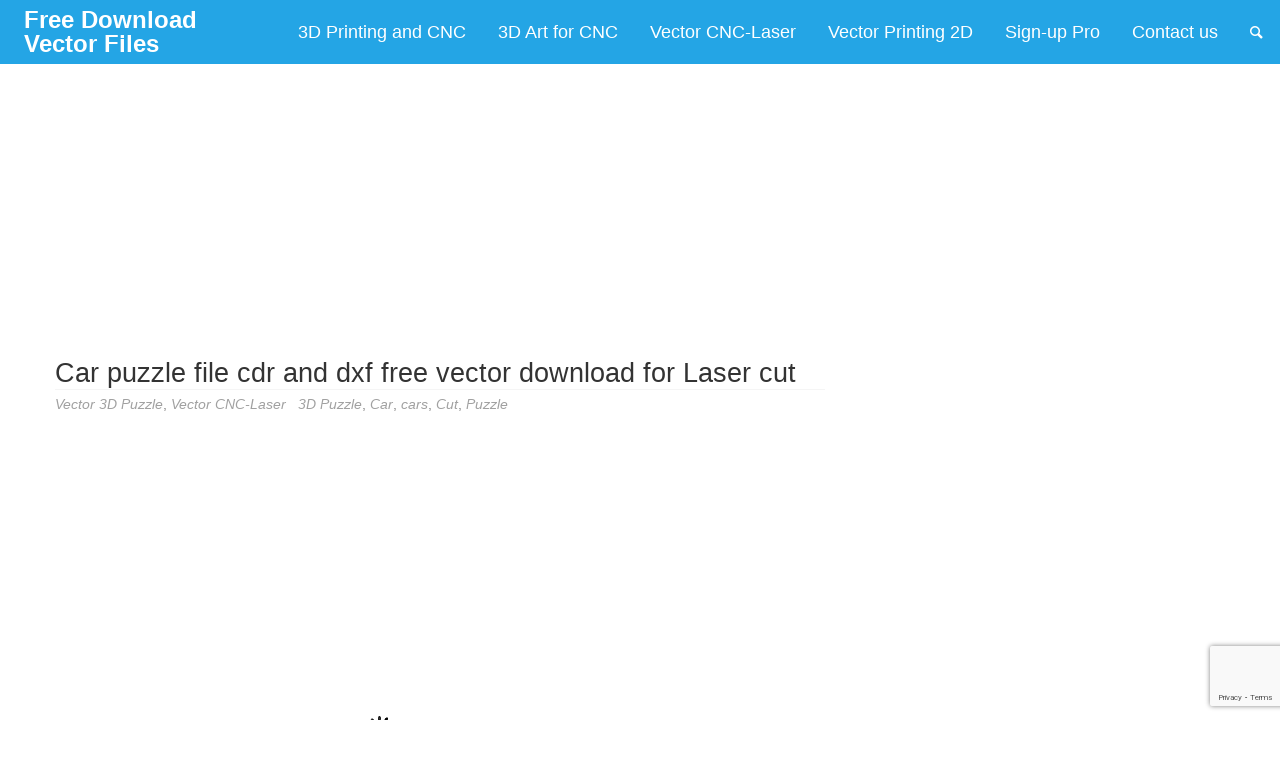

--- FILE ---
content_type: text/html; charset=UTF-8
request_url: https://www.ameede.com/car-puzzle-file-cdr-and-dxf-free-vector-download-for-laser-cut/
body_size: 22030
content:
<!doctype html>
<html lang="en-US" class="no-js" lang="en">
  <head>
    <meta charset="utf-8" />
    <meta http-equiv="x-ua-compatible" content="ie=edge">
    <meta name="viewport" content="width=device-width, initial-scale=1.0">
    <link rel="pingback" href="https://www.ameede.com/xmlrpc.php">
 	    <!-- Meta Keyword Ameede -->
	<meta name="keywords" content="Download corel files free, Plasma cutting file, Laser cutting file, CNC cutting file, Router cutting file, Wood cutting file, Mica cutting file, Acrylic cutting file, Wood carving file, CNC engraving machine, Laser engraving machine, 3d warehouse, 3d wallpaper, 3d tiger, 3d model tiger, 3d model viewer, obj files, file 3d model, file artcam, file 3d print, cnc engraving, file cnc, download stl file, download obj file, cnc router, cnc router, cnc mini, file 3d printer, Recruitment 3D Artist, Recruitment 3D designer, Dowload, file laser, file cut laser, file cut cnc, file cut plasma, file cnc, file plasma, download file cdr, download file dxf, download file laser, download file cnc, download file plasma, dowload free vector, download file vector, file vector, vector file dowload, vector Design, download file Design, vector file Design, file vector cdr, file vector dxf, file vector pdf, vector free,vector laser, vector cnc, cnc art file, wood working, router cnc, free laser file, free cnc file, vector laser cutting, engraving machine, svg Vector Files Free Download, Design patterns and Vector Art, Download vector files and images" />
	<!-- / Meta Keyword Ameede -->
    <meta name='robots' content='index, follow, max-image-preview:large, max-snippet:-1, max-video-preview:-1' />
<!-- Google tag (gtag.js) consent mode dataLayer added by Site Kit -->
<script type="text/javascript" id="google_gtagjs-js-consent-mode-data-layer">
/* <![CDATA[ */
window.dataLayer = window.dataLayer || [];function gtag(){dataLayer.push(arguments);}
gtag('consent', 'default', {"ad_personalization":"denied","ad_storage":"denied","ad_user_data":"denied","analytics_storage":"denied","functionality_storage":"denied","security_storage":"denied","personalization_storage":"denied","region":["AT","BE","BG","CH","CY","CZ","DE","DK","EE","ES","FI","FR","GB","GR","HR","HU","IE","IS","IT","LI","LT","LU","LV","MT","NL","NO","PL","PT","RO","SE","SI","SK"],"wait_for_update":500});
window._googlesitekitConsentCategoryMap = {"statistics":["analytics_storage"],"marketing":["ad_storage","ad_user_data","ad_personalization"],"functional":["functionality_storage","security_storage"],"preferences":["personalization_storage"]};
window._googlesitekitConsents = {"ad_personalization":"denied","ad_storage":"denied","ad_user_data":"denied","analytics_storage":"denied","functionality_storage":"denied","security_storage":"denied","personalization_storage":"denied","region":["AT","BE","BG","CH","CY","CZ","DE","DK","EE","ES","FI","FR","GB","GR","HR","HU","IE","IS","IT","LI","LT","LU","LV","MT","NL","NO","PL","PT","RO","SE","SI","SK"],"wait_for_update":500};
/* ]]> */
</script>
<!-- End Google tag (gtag.js) consent mode dataLayer added by Site Kit -->

	<!-- This site is optimized with the Yoast SEO plugin v26.6 - https://yoast.com/wordpress/plugins/seo/ -->
	<title>Car puzzle file cdr and dxf free vector download for Laser cut - Free Download Vector Files</title>
	<link rel="canonical" href="https://www.ameede.com/car-puzzle-file-cdr-and-dxf-free-vector-download-for-laser-cut/" />
	<script type="application/ld+json" class="yoast-schema-graph">{"@context":"https://schema.org","@graph":[{"@type":"Article","@id":"https://www.ameede.com/car-puzzle-file-cdr-and-dxf-free-vector-download-for-laser-cut/#article","isPartOf":{"@id":"https://www.ameede.com/car-puzzle-file-cdr-and-dxf-free-vector-download-for-laser-cut/"},"author":{"name":"Mr Khai 2k","@id":"https://www.ameede.com/#/schema/person/4a19e170b2c993e763a0b762a0ff3bdf"},"headline":"Car puzzle file cdr and dxf free vector download for Laser cut","datePublished":"2020-03-02T16:41:25+00:00","dateModified":"2025-05-12T03:49:10+00:00","mainEntityOfPage":{"@id":"https://www.ameede.com/car-puzzle-file-cdr-and-dxf-free-vector-download-for-laser-cut/"},"wordCount":18,"publisher":{"@id":"https://www.ameede.com/#organization"},"image":{"@id":"https://www.ameede.com/car-puzzle-file-cdr-and-dxf-free-vector-download-for-laser-cut/#primaryimage"},"thumbnailUrl":"https://www.ameede.com/wp-content/uploads/2020/03/Car-puzzle-file-cdr-and-dxf-free-vector-download-for-Laser-cut.jpg","keywords":["3D Puzzle","Car","cars","Cut","Puzzle"],"articleSection":["Vector 3D Puzzle","Vector CNC-Laser"],"inLanguage":"en-US"},{"@type":"WebPage","@id":"https://www.ameede.com/car-puzzle-file-cdr-and-dxf-free-vector-download-for-laser-cut/","url":"https://www.ameede.com/car-puzzle-file-cdr-and-dxf-free-vector-download-for-laser-cut/","name":"Car puzzle file cdr and dxf free vector download for Laser cut - Free Download Vector Files","isPartOf":{"@id":"https://www.ameede.com/#website"},"primaryImageOfPage":{"@id":"https://www.ameede.com/car-puzzle-file-cdr-and-dxf-free-vector-download-for-laser-cut/#primaryimage"},"image":{"@id":"https://www.ameede.com/car-puzzle-file-cdr-and-dxf-free-vector-download-for-laser-cut/#primaryimage"},"thumbnailUrl":"https://www.ameede.com/wp-content/uploads/2020/03/Car-puzzle-file-cdr-and-dxf-free-vector-download-for-Laser-cut.jpg","datePublished":"2020-03-02T16:41:25+00:00","dateModified":"2025-05-12T03:49:10+00:00","breadcrumb":{"@id":"https://www.ameede.com/car-puzzle-file-cdr-and-dxf-free-vector-download-for-laser-cut/#breadcrumb"},"inLanguage":"en-US","potentialAction":[{"@type":"ReadAction","target":["https://www.ameede.com/car-puzzle-file-cdr-and-dxf-free-vector-download-for-laser-cut/"]}]},{"@type":"ImageObject","inLanguage":"en-US","@id":"https://www.ameede.com/car-puzzle-file-cdr-and-dxf-free-vector-download-for-laser-cut/#primaryimage","url":"https://www.ameede.com/wp-content/uploads/2020/03/Car-puzzle-file-cdr-and-dxf-free-vector-download-for-Laser-cut.jpg","contentUrl":"https://www.ameede.com/wp-content/uploads/2020/03/Car-puzzle-file-cdr-and-dxf-free-vector-download-for-Laser-cut.jpg","width":600,"height":571,"caption":"Car puzzle file cdr and dxf free vector download for Laser cut"},{"@type":"BreadcrumbList","@id":"https://www.ameede.com/car-puzzle-file-cdr-and-dxf-free-vector-download-for-laser-cut/#breadcrumb","itemListElement":[{"@type":"ListItem","position":1,"name":"Home","item":"https://www.ameede.com/"},{"@type":"ListItem","position":2,"name":"Car puzzle file cdr and dxf free vector download for Laser cut"}]},{"@type":"WebSite","@id":"https://www.ameede.com/#website","url":"https://www.ameede.com/","name":"Free Download Vector Files","description":"Download free vector design files for CNC and Laser cutting machines","publisher":{"@id":"https://www.ameede.com/#organization"},"alternateName":"Download free vector design files for CNC and Laser cutting machines","potentialAction":[{"@type":"SearchAction","target":{"@type":"EntryPoint","urlTemplate":"https://www.ameede.com/?s={search_term_string}"},"query-input":{"@type":"PropertyValueSpecification","valueRequired":true,"valueName":"search_term_string"}}],"inLanguage":"en-US"},{"@type":"Organization","@id":"https://www.ameede.com/#organization","name":"Free Download Vector Files","url":"https://www.ameede.com/","logo":{"@type":"ImageObject","inLanguage":"en-US","@id":"https://www.ameede.com/#/schema/logo/image/","url":"https://www.ameede.com/wp-content/uploads/2024/07/logo-ameede.png","contentUrl":"https://www.ameede.com/wp-content/uploads/2024/07/logo-ameede.png","width":301,"height":301,"caption":"Free Download Vector Files"},"image":{"@id":"https://www.ameede.com/#/schema/logo/image/"}},{"@type":"Person","@id":"https://www.ameede.com/#/schema/person/4a19e170b2c993e763a0b762a0ff3bdf","name":"Mr Khai 2k"}]}</script>
	<!-- / Yoast SEO plugin. -->


<link rel='dns-prefetch' href='//www.googletagmanager.com' />
<link rel="alternate" title="oEmbed (JSON)" type="application/json+oembed" href="https://www.ameede.com/wp-json/oembed/1.0/embed?url=https%3A%2F%2Fwww.ameede.com%2Fcar-puzzle-file-cdr-and-dxf-free-vector-download-for-laser-cut%2F" />
<link rel="alternate" title="oEmbed (XML)" type="text/xml+oembed" href="https://www.ameede.com/wp-json/oembed/1.0/embed?url=https%3A%2F%2Fwww.ameede.com%2Fcar-puzzle-file-cdr-and-dxf-free-vector-download-for-laser-cut%2F&#038;format=xml" />
<style id='wp-img-auto-sizes-contain-inline-css' type='text/css'>
img:is([sizes=auto i],[sizes^="auto," i]){contain-intrinsic-size:3000px 1500px}
/*# sourceURL=wp-img-auto-sizes-contain-inline-css */
</style>
<style id='wp-emoji-styles-inline-css' type='text/css'>

	img.wp-smiley, img.emoji {
		display: inline !important;
		border: none !important;
		box-shadow: none !important;
		height: 1em !important;
		width: 1em !important;
		margin: 0 0.07em !important;
		vertical-align: -0.1em !important;
		background: none !important;
		padding: 0 !important;
	}
/*# sourceURL=wp-emoji-styles-inline-css */
</style>
<link rel='stylesheet' id='wp-block-library-css' href='https://www.ameede.com/wp-includes/css/dist/block-library/style.min.css?ver=6.9' type='text/css' media='all' />
<style id='wp-block-tag-cloud-inline-css' type='text/css'>
.wp-block-tag-cloud{box-sizing:border-box}.wp-block-tag-cloud.aligncenter{justify-content:center;text-align:center}.wp-block-tag-cloud a{display:inline-block;margin-right:5px}.wp-block-tag-cloud span{display:inline-block;margin-left:5px;text-decoration:none}:root :where(.wp-block-tag-cloud.is-style-outline){display:flex;flex-wrap:wrap;gap:1ch}:root :where(.wp-block-tag-cloud.is-style-outline a){border:1px solid;font-size:unset!important;margin-right:0;padding:1ch 2ch;text-decoration:none!important}
/*# sourceURL=https://www.ameede.com/wp-includes/blocks/tag-cloud/style.min.css */
</style>
<style id='wp-block-paragraph-inline-css' type='text/css'>
.is-small-text{font-size:.875em}.is-regular-text{font-size:1em}.is-large-text{font-size:2.25em}.is-larger-text{font-size:3em}.has-drop-cap:not(:focus):first-letter{float:left;font-size:8.4em;font-style:normal;font-weight:100;line-height:.68;margin:.05em .1em 0 0;text-transform:uppercase}body.rtl .has-drop-cap:not(:focus):first-letter{float:none;margin-left:.1em}p.has-drop-cap.has-background{overflow:hidden}:root :where(p.has-background){padding:1.25em 2.375em}:where(p.has-text-color:not(.has-link-color)) a{color:inherit}p.has-text-align-left[style*="writing-mode:vertical-lr"],p.has-text-align-right[style*="writing-mode:vertical-rl"]{rotate:180deg}
/*# sourceURL=https://www.ameede.com/wp-includes/blocks/paragraph/style.min.css */
</style>
<style id='global-styles-inline-css' type='text/css'>
:root{--wp--preset--aspect-ratio--square: 1;--wp--preset--aspect-ratio--4-3: 4/3;--wp--preset--aspect-ratio--3-4: 3/4;--wp--preset--aspect-ratio--3-2: 3/2;--wp--preset--aspect-ratio--2-3: 2/3;--wp--preset--aspect-ratio--16-9: 16/9;--wp--preset--aspect-ratio--9-16: 9/16;--wp--preset--color--black: #000000;--wp--preset--color--cyan-bluish-gray: #abb8c3;--wp--preset--color--white: #ffffff;--wp--preset--color--pale-pink: #f78da7;--wp--preset--color--vivid-red: #cf2e2e;--wp--preset--color--luminous-vivid-orange: #ff6900;--wp--preset--color--luminous-vivid-amber: #fcb900;--wp--preset--color--light-green-cyan: #7bdcb5;--wp--preset--color--vivid-green-cyan: #00d084;--wp--preset--color--pale-cyan-blue: #8ed1fc;--wp--preset--color--vivid-cyan-blue: #0693e3;--wp--preset--color--vivid-purple: #9b51e0;--wp--preset--gradient--vivid-cyan-blue-to-vivid-purple: linear-gradient(135deg,rgb(6,147,227) 0%,rgb(155,81,224) 100%);--wp--preset--gradient--light-green-cyan-to-vivid-green-cyan: linear-gradient(135deg,rgb(122,220,180) 0%,rgb(0,208,130) 100%);--wp--preset--gradient--luminous-vivid-amber-to-luminous-vivid-orange: linear-gradient(135deg,rgb(252,185,0) 0%,rgb(255,105,0) 100%);--wp--preset--gradient--luminous-vivid-orange-to-vivid-red: linear-gradient(135deg,rgb(255,105,0) 0%,rgb(207,46,46) 100%);--wp--preset--gradient--very-light-gray-to-cyan-bluish-gray: linear-gradient(135deg,rgb(238,238,238) 0%,rgb(169,184,195) 100%);--wp--preset--gradient--cool-to-warm-spectrum: linear-gradient(135deg,rgb(74,234,220) 0%,rgb(151,120,209) 20%,rgb(207,42,186) 40%,rgb(238,44,130) 60%,rgb(251,105,98) 80%,rgb(254,248,76) 100%);--wp--preset--gradient--blush-light-purple: linear-gradient(135deg,rgb(255,206,236) 0%,rgb(152,150,240) 100%);--wp--preset--gradient--blush-bordeaux: linear-gradient(135deg,rgb(254,205,165) 0%,rgb(254,45,45) 50%,rgb(107,0,62) 100%);--wp--preset--gradient--luminous-dusk: linear-gradient(135deg,rgb(255,203,112) 0%,rgb(199,81,192) 50%,rgb(65,88,208) 100%);--wp--preset--gradient--pale-ocean: linear-gradient(135deg,rgb(255,245,203) 0%,rgb(182,227,212) 50%,rgb(51,167,181) 100%);--wp--preset--gradient--electric-grass: linear-gradient(135deg,rgb(202,248,128) 0%,rgb(113,206,126) 100%);--wp--preset--gradient--midnight: linear-gradient(135deg,rgb(2,3,129) 0%,rgb(40,116,252) 100%);--wp--preset--font-size--small: 13px;--wp--preset--font-size--medium: 20px;--wp--preset--font-size--large: 36px;--wp--preset--font-size--x-large: 42px;--wp--preset--spacing--20: 0.44rem;--wp--preset--spacing--30: 0.67rem;--wp--preset--spacing--40: 1rem;--wp--preset--spacing--50: 1.5rem;--wp--preset--spacing--60: 2.25rem;--wp--preset--spacing--70: 3.38rem;--wp--preset--spacing--80: 5.06rem;--wp--preset--shadow--natural: 6px 6px 9px rgba(0, 0, 0, 0.2);--wp--preset--shadow--deep: 12px 12px 50px rgba(0, 0, 0, 0.4);--wp--preset--shadow--sharp: 6px 6px 0px rgba(0, 0, 0, 0.2);--wp--preset--shadow--outlined: 6px 6px 0px -3px rgb(255, 255, 255), 6px 6px rgb(0, 0, 0);--wp--preset--shadow--crisp: 6px 6px 0px rgb(0, 0, 0);}:where(.is-layout-flex){gap: 0.5em;}:where(.is-layout-grid){gap: 0.5em;}body .is-layout-flex{display: flex;}.is-layout-flex{flex-wrap: wrap;align-items: center;}.is-layout-flex > :is(*, div){margin: 0;}body .is-layout-grid{display: grid;}.is-layout-grid > :is(*, div){margin: 0;}:where(.wp-block-columns.is-layout-flex){gap: 2em;}:where(.wp-block-columns.is-layout-grid){gap: 2em;}:where(.wp-block-post-template.is-layout-flex){gap: 1.25em;}:where(.wp-block-post-template.is-layout-grid){gap: 1.25em;}.has-black-color{color: var(--wp--preset--color--black) !important;}.has-cyan-bluish-gray-color{color: var(--wp--preset--color--cyan-bluish-gray) !important;}.has-white-color{color: var(--wp--preset--color--white) !important;}.has-pale-pink-color{color: var(--wp--preset--color--pale-pink) !important;}.has-vivid-red-color{color: var(--wp--preset--color--vivid-red) !important;}.has-luminous-vivid-orange-color{color: var(--wp--preset--color--luminous-vivid-orange) !important;}.has-luminous-vivid-amber-color{color: var(--wp--preset--color--luminous-vivid-amber) !important;}.has-light-green-cyan-color{color: var(--wp--preset--color--light-green-cyan) !important;}.has-vivid-green-cyan-color{color: var(--wp--preset--color--vivid-green-cyan) !important;}.has-pale-cyan-blue-color{color: var(--wp--preset--color--pale-cyan-blue) !important;}.has-vivid-cyan-blue-color{color: var(--wp--preset--color--vivid-cyan-blue) !important;}.has-vivid-purple-color{color: var(--wp--preset--color--vivid-purple) !important;}.has-black-background-color{background-color: var(--wp--preset--color--black) !important;}.has-cyan-bluish-gray-background-color{background-color: var(--wp--preset--color--cyan-bluish-gray) !important;}.has-white-background-color{background-color: var(--wp--preset--color--white) !important;}.has-pale-pink-background-color{background-color: var(--wp--preset--color--pale-pink) !important;}.has-vivid-red-background-color{background-color: var(--wp--preset--color--vivid-red) !important;}.has-luminous-vivid-orange-background-color{background-color: var(--wp--preset--color--luminous-vivid-orange) !important;}.has-luminous-vivid-amber-background-color{background-color: var(--wp--preset--color--luminous-vivid-amber) !important;}.has-light-green-cyan-background-color{background-color: var(--wp--preset--color--light-green-cyan) !important;}.has-vivid-green-cyan-background-color{background-color: var(--wp--preset--color--vivid-green-cyan) !important;}.has-pale-cyan-blue-background-color{background-color: var(--wp--preset--color--pale-cyan-blue) !important;}.has-vivid-cyan-blue-background-color{background-color: var(--wp--preset--color--vivid-cyan-blue) !important;}.has-vivid-purple-background-color{background-color: var(--wp--preset--color--vivid-purple) !important;}.has-black-border-color{border-color: var(--wp--preset--color--black) !important;}.has-cyan-bluish-gray-border-color{border-color: var(--wp--preset--color--cyan-bluish-gray) !important;}.has-white-border-color{border-color: var(--wp--preset--color--white) !important;}.has-pale-pink-border-color{border-color: var(--wp--preset--color--pale-pink) !important;}.has-vivid-red-border-color{border-color: var(--wp--preset--color--vivid-red) !important;}.has-luminous-vivid-orange-border-color{border-color: var(--wp--preset--color--luminous-vivid-orange) !important;}.has-luminous-vivid-amber-border-color{border-color: var(--wp--preset--color--luminous-vivid-amber) !important;}.has-light-green-cyan-border-color{border-color: var(--wp--preset--color--light-green-cyan) !important;}.has-vivid-green-cyan-border-color{border-color: var(--wp--preset--color--vivid-green-cyan) !important;}.has-pale-cyan-blue-border-color{border-color: var(--wp--preset--color--pale-cyan-blue) !important;}.has-vivid-cyan-blue-border-color{border-color: var(--wp--preset--color--vivid-cyan-blue) !important;}.has-vivid-purple-border-color{border-color: var(--wp--preset--color--vivid-purple) !important;}.has-vivid-cyan-blue-to-vivid-purple-gradient-background{background: var(--wp--preset--gradient--vivid-cyan-blue-to-vivid-purple) !important;}.has-light-green-cyan-to-vivid-green-cyan-gradient-background{background: var(--wp--preset--gradient--light-green-cyan-to-vivid-green-cyan) !important;}.has-luminous-vivid-amber-to-luminous-vivid-orange-gradient-background{background: var(--wp--preset--gradient--luminous-vivid-amber-to-luminous-vivid-orange) !important;}.has-luminous-vivid-orange-to-vivid-red-gradient-background{background: var(--wp--preset--gradient--luminous-vivid-orange-to-vivid-red) !important;}.has-very-light-gray-to-cyan-bluish-gray-gradient-background{background: var(--wp--preset--gradient--very-light-gray-to-cyan-bluish-gray) !important;}.has-cool-to-warm-spectrum-gradient-background{background: var(--wp--preset--gradient--cool-to-warm-spectrum) !important;}.has-blush-light-purple-gradient-background{background: var(--wp--preset--gradient--blush-light-purple) !important;}.has-blush-bordeaux-gradient-background{background: var(--wp--preset--gradient--blush-bordeaux) !important;}.has-luminous-dusk-gradient-background{background: var(--wp--preset--gradient--luminous-dusk) !important;}.has-pale-ocean-gradient-background{background: var(--wp--preset--gradient--pale-ocean) !important;}.has-electric-grass-gradient-background{background: var(--wp--preset--gradient--electric-grass) !important;}.has-midnight-gradient-background{background: var(--wp--preset--gradient--midnight) !important;}.has-small-font-size{font-size: var(--wp--preset--font-size--small) !important;}.has-medium-font-size{font-size: var(--wp--preset--font-size--medium) !important;}.has-large-font-size{font-size: var(--wp--preset--font-size--large) !important;}.has-x-large-font-size{font-size: var(--wp--preset--font-size--x-large) !important;}
/*# sourceURL=global-styles-inline-css */
</style>

<style id='classic-theme-styles-inline-css' type='text/css'>
/*! This file is auto-generated */
.wp-block-button__link{color:#fff;background-color:#32373c;border-radius:9999px;box-shadow:none;text-decoration:none;padding:calc(.667em + 2px) calc(1.333em + 2px);font-size:1.125em}.wp-block-file__button{background:#32373c;color:#fff;text-decoration:none}
/*# sourceURL=/wp-includes/css/classic-themes.min.css */
</style>
<link rel='stylesheet' id='wpdm-fonticon-css' href='https://www.ameede.com/wp-content/plugins/download-ameede/assets/wpdm-iconfont/css/wpdm-icons.css?ver=6.9' type='text/css' media='all' />
<link rel='stylesheet' id='wpdm-front-css' href='https://www.ameede.com/wp-content/plugins/download-ameede/assets/css/front.min.css?ver=6.9' type='text/css' media='all' />
<link rel='stylesheet' id='supergrid-mainstyle-css' href='https://www.ameede.com/wp-content/themes/ameedecom/style.css?ver=6.9' type='text/css' media='all' />
<link rel='stylesheet' id='jquery-lazyloadxt-spinner-css-css' href='//www.ameede.com/wp-content/plugins/a3-lazy-load/assets/css/jquery.lazyloadxt.spinner.css?ver=6.9' type='text/css' media='all' />
<link rel='stylesheet' id='a3a3_lazy_load-css' href='//www.ameede.com/wp-content/uploads/sass/a3_lazy_load.min.css?ver=1762919786' type='text/css' media='all' />
<script type="text/javascript" src="https://www.ameede.com/wp-includes/js/jquery/jquery.min.js?ver=3.7.1" id="jquery-core-js"></script>
<script type="text/javascript" src="https://www.ameede.com/wp-includes/js/jquery/jquery-migrate.min.js?ver=3.4.1" id="jquery-migrate-js"></script>
<script type="text/javascript" src="https://www.ameede.com/wp-content/plugins/download-ameede/assets/js/blocker.js?ver=6.9" id="wpdm-ad-js"></script>
<script type="text/javascript" src="https://www.ameede.com/wp-content/plugins/download-ameede/assets/js/wpdm.min.js?ver=6.9" id="wpdm-frontend-js-js"></script>
<script type="text/javascript" id="wpdm-frontjs-js-extra">
/* <![CDATA[ */
var wpdm_url = {"home":"https://www.ameede.com/","site":"https://www.ameede.com/","ajax":"https://www.ameede.com/wp-admin/admin-ajax.php"};
var wpdm_js = {"spinner":"\u003Ci class=\"wpdm-icon wpdm-sun wpdm-spin\"\u003E\u003C/i\u003E","client_id":"5a5d96de7d4fad153e2931765817d5af"};
var wpdm_strings = {"pass_var":"Password Verified!","pass_var_q":"Please click following button to start download.","start_dl":"Start Download"};
//# sourceURL=wpdm-frontjs-js-extra
/* ]]> */
</script>
<script type="text/javascript" src="https://www.ameede.com/wp-content/plugins/download-ameede/assets/js/front.min.js?ver=93.3.32" id="wpdm-frontjs-js"></script>
<script type="text/javascript" id="jquery-lazyloadxt-js-extra">
/* <![CDATA[ */
var a3_lazyload_params = {"apply_images":"1","apply_videos":"1"};
//# sourceURL=jquery-lazyloadxt-js-extra
/* ]]> */
</script>
<script type="text/javascript" src="//www.ameede.com/wp-content/plugins/a3-lazy-load/assets/js/jquery.lazyloadxt.extra.min.js?ver=2.7.6" id="jquery-lazyloadxt-js"></script>
<script type="text/javascript" src="//www.ameede.com/wp-content/plugins/a3-lazy-load/assets/js/jquery.lazyloadxt.srcset.min.js?ver=2.7.6" id="jquery-lazyloadxt-srcset-js"></script>
<script type="text/javascript" id="jquery-lazyloadxt-extend-js-extra">
/* <![CDATA[ */
var a3_lazyload_extend_params = {"edgeY":"0","horizontal_container_classnames":""};
//# sourceURL=jquery-lazyloadxt-extend-js-extra
/* ]]> */
</script>
<script type="text/javascript" src="//www.ameede.com/wp-content/plugins/a3-lazy-load/assets/js/jquery.lazyloadxt.extend.js?ver=2.7.6" id="jquery-lazyloadxt-extend-js"></script>

<!-- Google tag (gtag.js) snippet added by Site Kit -->
<!-- Google Analytics snippet added by Site Kit -->
<script type="text/javascript" src="https://www.googletagmanager.com/gtag/js?id=GT-M3SPCJ6" id="google_gtagjs-js" async></script>
<script type="text/javascript" id="google_gtagjs-js-after">
/* <![CDATA[ */
window.dataLayer = window.dataLayer || [];function gtag(){dataLayer.push(arguments);}
gtag("set","linker",{"domains":["www.ameede.com"]});
gtag("js", new Date());
gtag("set", "developer_id.dZTNiMT", true);
gtag("config", "GT-M3SPCJ6");
 window._googlesitekit = window._googlesitekit || {}; window._googlesitekit.throttledEvents = []; window._googlesitekit.gtagEvent = (name, data) => { var key = JSON.stringify( { name, data } ); if ( !! window._googlesitekit.throttledEvents[ key ] ) { return; } window._googlesitekit.throttledEvents[ key ] = true; setTimeout( () => { delete window._googlesitekit.throttledEvents[ key ]; }, 5 ); gtag( "event", name, { ...data, event_source: "site-kit" } ); }; 
//# sourceURL=google_gtagjs-js-after
/* ]]> */
</script>
<link rel="https://api.w.org/" href="https://www.ameede.com/wp-json/" /><link rel="alternate" title="JSON" type="application/json" href="https://www.ameede.com/wp-json/wp/v2/posts/102918" /><link rel="EditURI" type="application/rsd+xml" title="RSD" href="https://www.ameede.com/xmlrpc.php?rsd" />
<meta name="generator" content="WordPress 6.9" />
<link rel='shortlink' href='https://www.ameede.com/?p=102918' />
    <style type="text/css">
        /* Container phân trang - Đã thêm justify-content để căn giữa */
        .pagenavi {
            clear: both;
            display: flex;
            flex-wrap: wrap;
            gap: 5px;
            margin: 20px 0;
            justify-content: left; 
        }
        /* Định dạng chung cho các ô số */
        .pagenavi .page-numbers {
            background: #24a5e5;
            color: #FFF !important;
            display: flex;
            align-items: center;
            justify-content: center;
            font-size: 16px;
            min-width: 40px;
            height: 45px;
            padding: 0 10px;
            text-decoration: none;
            border: 1px solid #FFF;
            border-radius: 4px;
            box-sizing: border-box;
        }
        /* Ô trang hiện tại */
        .pagenavi .current {
            background: #f9b420 !important;
            color: #FFF !important;
            font-weight: bold;
        }
        /* Nút Điều hướng */
        .pagenavi .prev, .pagenavi .next {
            min-width: 100px;
        }
        /* Hiệu ứng hover */
        .pagenavi a.page-numbers:hover {
            background: #f9b420;
        }
        /* Dấu chấm lửng */
        .pagenavi .dots {
            display: flex;
            align-items: flex-end;
            padding: 5px;
            color: #24a5e5;
        }
    </style>
    <meta name="generator" content="Site Kit by Google 1.168.0" /><style type="text/css">
@font-face {
  font-family: 'richicons';
  src: url('https://www.ameede.com/wp-content/themes/ameedecom/font/richicons.eot?13409116');
  src: url('https://www.ameede.com/wp-content/themes/ameedecom/font/richicons.eot?13409116#iefix') format('embedded-opentype'),
    url('https://www.ameede.com/wp-content/themes/ameedecom/font/richicons.woff?13409116') format('woff'),
    url('https://www.ameede.com/wp-content/themes/ameedecom/font/richicons.ttf?13409116') format('truetype'),
    url('https://www.ameede.com/wp-content/themes/ameedecom/font/richicons.svg?13409116#richicons') format('svg');
    font-weight: normal;
    font-style: normal;
  }

#top-menu,
.title-bar,
ul.submenu {

	background-color:#24a5e5;

}


.title-bar,
a #sitetitle,
.top-bar a,
#iconmenu li:before,
.menushop .is-dropdown-submenu a ,
.menushop .is-dropdown-submenu a:hover{
	color:#ffffff;
}
.top-bar-left .dropdown.menu > li.is-dropdown-submenu-parent.opens-right > a:after,
.top-bar-left .is-dropdown-submenu .is-dropdown-submenu-parent.opens-right > a::after,
.top-bar-left .is-accordion-submenu-parent a::after{
  border-color: #ffffff transparent transparent;
}
.top-bar-left .is-dropdown-submenu .is-dropdown-submenu-parent.opens-right > a::after {
	border-color: transparent transparent transparent #ffffff;
}
.top-bar-left .is-dropdown-submenu .is-dropdown-submenu-parent.opens-left > a::after {
	border-color: transparent #ffffff transparent;
}
.top-bar a:hover,
.top-bar .current-menu-item a,
.dropdown.menu > li.is-dropdown-submenu-parent > a:hover:after,
#iconmenu li:hover:before{
	color:#8224e3;
}
.top-bar-left .dropdown.menu > li.is-dropdown-submenu-parent.opens-right > a:hover:after,
.top-bar-left .is-dropdown-submenu .is-dropdown-submenu-parent.opens-right > a:hover:after,
.top-bar-left .is-accordion-submenu-parent a:hover:after{
  border-color: #8224e3 transparent transparent;
}
.top-bar-left .is-dropdown-submenu .is-dropdown-submenu-parent.opens-right > a:hover:after {
	border-color: transparent transparent transparent #8224e3;
}
.top-bar-left .is-dropdown-submenu .is-dropdown-submenu-parent.opens-left > a:hover:after {
	border-color: transparent #8224e3 transparent;
}
a,
a:hover,
.postbox a:hover .entry-title,
#sidebar a:hover,
#copyright a:hover,
#footermenu a:hover,
#footer-widget-area a:hover, 
#top-widget-area a:hover,
.pagination-centered .previouspostlinks a:hover, 
.pagination-centered .nextpostlinks a:hover,
.comment-metadata a:hover, 
.fn a:hover
	{
	color:#24a5e5;
}
.none
	{
	background:#24a5e5;
}
.button,
.button:hover, 
.button:focus,
.add_to_cart_button:hover,
.add_to_cart_button:focus,
.comment-list .reply a,
.comment-list .reply a:hover
{
	background-color:#eac220;
	color: #ffffff;
}
.entry-content a.more-link,
.button,
.comment-list .reply a,
.comment-list .reply a:hover,
.add_to_cart_button
	{
	color:#ffffff;
}
</style>
<link rel="icon" href="https://www.ameede.com/wp-content/uploads/2024/07/logo-ameede-250x250.png" sizes="32x32" />
<link rel="icon" href="https://www.ameede.com/wp-content/uploads/2024/07/logo-ameede-250x250.png" sizes="192x192" />
<link rel="apple-touch-icon" href="https://www.ameede.com/wp-content/uploads/2024/07/logo-ameede-250x250.png" />
<meta name="msapplication-TileImage" content="https://www.ameede.com/wp-content/uploads/2024/07/logo-ameede.png" />
<meta name="generator" content="WordPress Download Ameede 93.3.32" />
                <style>
        /* WPDM Link Template Styles */        </style>
                <style>

            :root {
                --color-primary: #4a8eff;
                --color-primary-rgb: 74, 142, 255;
                --color-primary-hover: #4a8eff;
                --color-primary-active: #4a8eff;
                --clr-sec: #6c757d;
                --clr-sec-rgb: 108, 117, 125;
                --clr-sec-hover: #6c757d;
                --clr-sec-active: #6c757d;
                --color-secondary: #6c757d;
                --color-secondary-rgb: 108, 117, 125;
                --color-secondary-hover: #6c757d;
                --color-secondary-active: #6c757d;
                --color-success: #ffb236;
                --color-success-rgb: 255, 178, 54;
                --color-success-hover: #ffb236;
                --color-success-active: #ffb236;
                --color-info: #2CA8FF;
                --color-info-rgb: 44, 168, 255;
                --color-info-hover: #2CA8FF;
                --color-info-active: #2CA8FF;
                --color-warning: #FFB236;
                --color-warning-rgb: 255, 178, 54;
                --color-warning-hover: #FFB236;
                --color-warning-active: #FFB236;
                --color-danger: #ff5062;
                --color-danger-rgb: 255, 80, 98;
                --color-danger-hover: #ff5062;
                --color-danger-active: #ff5062;
                --color-green: #30b570;
                --color-blue: #0073ff;
                --color-purple: #8557D3;
                --color-red: #ff5062;
                --color-muted: rgba(69, 89, 122, 0.6);
                --wpdm-font: "-apple-system", -apple-system, BlinkMacSystemFont, "Segoe UI", Roboto, Helvetica, Arial, sans-serif, "Apple Color Emoji", "Segoe UI Emoji", "Segoe UI Symbol";
            }

            .wpdm-download-link.btn.btn-success.btn-lg {
                border-radius: 4px;
            }


        </style>
        	 <script data-ad-client="ca-pub-7010119258824153" async src="https://pagead2.googlesyndication.com/pagead/js/adsbygoogle.js"></script>
 <!-- QC -->
<center><script async src="https://pagead2.googlesyndication.com/pagead/js/adsbygoogle.js"></script>
<!-- header 970x250 -->
<ins class="adsbygoogle"
     style="display:block"
     data-ad-client="ca-pub-7010119258824153"
     data-ad-slot="2208277748"
     data-ad-format="auto"></ins>
<script>
     (adsbygoogle = window.adsbygoogle || []).push({});
</script></center>
<!-- QC-->
<!-- Global site tag (gtag.js) - Google Analytics -->
<script async src="https://www.googletagmanager.com/gtag/js?id=UA-132767401-1"></script>
<script>
  window.dataLayer = window.dataLayer || [];
  function gtag(){dataLayer.push(arguments);}
  gtag('js', new Date());

  gtag('config', 'UA-132767401-1');
</script>

 <link rel='stylesheet' id='itsec-recaptcha-opt-in-css' href='https://www.ameede.com/wp-content/plugins/ithemes-security-pro/pro/recaptcha/css/itsec-recaptcha.css?ver=4' type='text/css' media='all' />
</head>

  <body class="wp-singular post-template-default single single-post postid-102918 single-format-standard wp-theme-ameedecom">

  <nav id="top-menu" class="top-bar" >
    <ul class="menu">
    <li class="topbar-title title-logo show-for-medium">

      <a href="https://www.ameede.com/" title="Free Download Vector Files - Download free vector design files for CNC and Laser cutting machines">
         
          <h1 id="sitetitle">Free Download Vector Files</h1>
          
      </a>
    </li>
    </ul>
    <div class="top-bar-left">
      <ul id="menu-menu-1" class="vertical medium-horizontal menu" data-responsive-menu="accordion medium-dropdown"><li id="menu-item-226402" class="menu-item menu-item-type-custom menu-item-object-custom menu-item-has-children menu-item-226402"><a href="https://www.ameede.net/amee/3d-model/">3D Printing and CNC</a>
<ul class="vertical menu" data-submenu>
	<li id="menu-item-226403" class="menu-item menu-item-type-custom menu-item-object-custom menu-item-226403"><a href="https://www.ameede.net/amee/3d-animals/">3D Animals</a></li>
	<li id="menu-item-226404" class="menu-item menu-item-type-custom menu-item-object-custom menu-item-226404"><a href="https://www.ameede.net/amee/3d-human/">3D Human</a></li>
	<li id="menu-item-226405" class="menu-item menu-item-type-custom menu-item-object-custom menu-item-226405"><a href="https://www.ameede.net/amee/3d-objects/">3D Objects</a></li>
	<li id="menu-item-226406" class="menu-item menu-item-type-custom menu-item-object-custom menu-item-226406"><a href="https://www.ameede.net/amee/3d-religion/">3D Religion</a></li>
	<li id="menu-item-226407" class="menu-item menu-item-type-custom menu-item-object-custom menu-item-226407"><a href="https://www.ameede.net/amee/3d-robot/">3D Robot</a></li>
	<li id="menu-item-226408" class="menu-item menu-item-type-custom menu-item-object-custom menu-item-226408"><a href="https://www.ameede.net/amee/3d-toys/">3D Toys</a></li>
	<li id="menu-item-226409" class="menu-item menu-item-type-custom menu-item-object-custom menu-item-226409"><a href="https://www.ameede.net/amee/3d-game/">3D Game</a></li>
	<li id="menu-item-226410" class="menu-item menu-item-type-custom menu-item-object-custom menu-item-226410"><a href="https://www.ameede.net/amee/3d-famous/">3D Famous</a></li>
	<li id="menu-item-226411" class="menu-item menu-item-type-custom menu-item-object-custom menu-item-226411"><a href="https://www.ameede.net/amee/3d-machines/">3D Machines</a></li>
</ul>
</li>
<li id="menu-item-226395" class="menu-item menu-item-type-custom menu-item-object-custom menu-item-has-children menu-item-226395"><a href="https://www.ameede.net/amee/3d-for-cnc/">3D Art for CNC</a>
<ul class="vertical menu" data-submenu>
	<li id="menu-item-226396" class="menu-item menu-item-type-custom menu-item-object-custom menu-item-226396"><a href="https://www.ameede.net/amee/animals/">Art Animals</a></li>
	<li id="menu-item-226397" class="menu-item menu-item-type-custom menu-item-object-custom menu-item-226397"><a href="https://www.ameede.net/amee/picture/">Art Picture</a></li>
	<li id="menu-item-226398" class="menu-item menu-item-type-custom menu-item-object-custom menu-item-226398"><a href="https://www.ameede.net/amee/pattern/">Art Pattern</a></li>
	<li id="menu-item-226399" class="menu-item menu-item-type-custom menu-item-object-custom menu-item-226399"><a href="https://www.ameede.net/amee/objects/">Art Objects</a></li>
	<li id="menu-item-226400" class="menu-item menu-item-type-custom menu-item-object-custom menu-item-226400"><a href="https://www.ameede.net/amee/human/">Art Human</a></li>
	<li id="menu-item-226401" class="menu-item menu-item-type-custom menu-item-object-custom menu-item-226401"><a href="https://www.ameede.net/amee/religion/">Art Religion</a></li>
</ul>
</li>
<li id="menu-item-200109" class="menu-item menu-item-type-taxonomy menu-item-object-category current-post-ancestor current-menu-parent current-post-parent menu-item-has-children menu-item-200109"><a href="https://www.ameede.com/vector-cnc-laser/">Vector CNC-Laser</a>
<ul class="vertical menu" data-submenu>
	<li id="menu-item-6853" class="menu-item menu-item-type-taxonomy menu-item-object-category current-post-ancestor current-menu-parent current-post-parent menu-item-6853"><a href="https://www.ameede.com/products/">Vector 3D Puzzle</a></li>
	<li id="menu-item-6477" class="menu-item menu-item-type-taxonomy menu-item-object-category menu-item-6477"><a href="https://www.ameede.com/decoration/">Vector Decoration</a></li>
	<li id="menu-item-50351" class="menu-item menu-item-type-taxonomy menu-item-object-category menu-item-50351"><a href="https://www.ameede.com/3d-illustration/">Vector 3D illusion</a></li>
	<li id="menu-item-12" class="menu-item menu-item-type-taxonomy menu-item-object-category menu-item-12"><a href="https://www.ameede.com/pattern/">Vector Pattern</a></li>
	<li id="menu-item-11" class="menu-item menu-item-type-taxonomy menu-item-object-category menu-item-11"><a href="https://www.ameede.com/human/">Vector Human</a></li>
	<li id="menu-item-9" class="menu-item menu-item-type-taxonomy menu-item-object-category menu-item-9"><a href="https://www.ameede.com/animal/">Vector Animal</a></li>
</ul>
</li>
<li id="menu-item-172086" class="menu-item menu-item-type-taxonomy menu-item-object-category menu-item-has-children menu-item-172086"><a href="https://www.ameede.com/printing-2d/">Vector Printing 2D</a>
<ul class="vertical menu" data-submenu>
	<li id="menu-item-6478" class="menu-item menu-item-type-taxonomy menu-item-object-category menu-item-6478"><a href="https://www.ameede.com/scenery/">Vector Print &amp; Scan</a></li>
	<li id="menu-item-172085" class="menu-item menu-item-type-taxonomy menu-item-object-category menu-item-172085"><a href="https://www.ameede.com/cotton-shirt/">Vector T-shirt Printing</a></li>
</ul>
</li>
<li id="menu-item-171267" class="menu-item menu-item-type-custom menu-item-object-custom menu-item-has-children menu-item-171267"><a href="https://www.zeeon.net">Sign-up Pro</a>
<ul class="vertical menu" data-submenu>
	<li id="menu-item-184388" class="menu-item menu-item-type-custom menu-item-object-custom menu-item-184388"><a href="https://www.zeeon.net/house/cnc-and-laser/">Vector CNC-Laser</a></li>
	<li id="menu-item-184389" class="menu-item menu-item-type-custom menu-item-object-custom menu-item-184389"><a href="https://www.zeeon.net/house/printing-2d/">Vector Printing 2D</a></li>
	<li id="menu-item-184387" class="menu-item menu-item-type-custom menu-item-object-custom menu-item-184387"><a href="https://www.zeeon.net/house/3d-art-for-cnc/">Art for CNC</a></li>
	<li id="menu-item-184386" class="menu-item menu-item-type-custom menu-item-object-custom menu-item-184386"><a href="https://www.zeeon.net/house/3d-printing/">3D Printing and CNC</a></li>
	<li id="menu-item-183703" class="menu-item menu-item-type-custom menu-item-object-custom menu-item-183703"><a href="https://www.ameede.com/pro-service-package-costs-6-1-month/">Pro Information</a></li>
</ul>
</li>
<li id="menu-item-183699" class="menu-item menu-item-type-post_type menu-item-object-page menu-item-183699"><a href="https://www.ameede.com/contact-us/">Contact us</a></li>
</ul>     </div>

    <div class="top-bar-right">
      <ul id="iconmenu" class="menu">  
                              
          <li id="searchicon" class="icon-search menu-item">
            <a>
              Search            </a>
            
          </li>
      </ul>
    </div>
  </nav>

<div id="searchwrap">
  <div class= "row">
    <div class="columns small-12">
      <form role="search" method="get" id="searchform" action="https://www.ameede.com/">
		<div class="input-group">
		<input type="text" class="input-group-field" value="" name="s" id="s" placeholder="Search">
				<div class="input-group-button">
			<input type="submit" id="searchsubmit" value="Search" class="button">
		</div>
	</div>
	</form>
    </div>
  </div>
</div>



<div id="container" class="row">
  <div id="primary" class="large-8 medium-8 small-12  columns">
  	<article class="articlebox post-102918 post type-post status-publish format-standard has-post-thumbnail hentry category-products category-vector-cnc-laser tag-3d-puzzle tag-car tag-cars tag-cut tag-puzzle">
				<h2 class="entry-title">
								Car puzzle file cdr and dxf free vector download for Laser cut			</h2>


<!-- # chen category va tag vao bai post -->			
	<div class="category-tag"><i class="fa fa-folder-open"></i> <a href="https://www.ameede.com/products/" rel="category tag">Vector 3D Puzzle</a>, <a href="https://www.ameede.com/vector-cnc-laser/" rel="category tag">Vector CNC-Laser</a>   &nbsp; <i class="fa fa-tags"></i> <a href="https://www.ameede.com/house/3d-puzzle/" rel="tag">3D Puzzle</a>, <a href="https://www.ameede.com/house/car/" rel="tag">Car</a>, <a href="https://www.ameede.com/house/cars/" rel="tag">cars</a>, <a href="https://www.ameede.com/house/cut/" rel="tag">Cut</a>, <a href="https://www.ameede.com/house/puzzle/" rel="tag">Puzzle</a></div>
  <!-- # chen anh dai dien vao bai post -->		
			<div style="text-align:left"><div class="post-thumbnail-fixed-ratio" style="margin: 1.5em 0;">
    <img width="600" height="571" src="//www.ameede.com/wp-content/plugins/a3-lazy-load/assets/images/lazy_placeholder.gif" data-lazy-type="image" data-src="https://www.ameede.com/wp-content/uploads/2020/03/Car-puzzle-file-cdr-and-dxf-free-vector-download-for-Laser-cut.jpg" class="lazy lazy-hidden attachment-grid-full size-grid-full wp-post-image" alt="Car puzzle file cdr and dxf free vector download for Laser cut" decoding="async" fetchpriority="high" srcset="" data-srcset="https://www.ameede.com/wp-content/uploads/2020/03/Car-puzzle-file-cdr-and-dxf-free-vector-download-for-Laser-cut.jpg 600w, https://www.ameede.com/wp-content/uploads/2020/03/Car-puzzle-file-cdr-and-dxf-free-vector-download-for-Laser-cut-250x238.jpg 250w" sizes="(max-width: 600px) 100vw, 600px" /><noscript><img width="600" height="571" src="https://www.ameede.com/wp-content/uploads/2020/03/Car-puzzle-file-cdr-and-dxf-free-vector-download-for-Laser-cut.jpg" class="attachment-grid-full size-grid-full wp-post-image" alt="Car puzzle file cdr and dxf free vector download for Laser cut" decoding="async" fetchpriority="high" srcset="https://www.ameede.com/wp-content/uploads/2020/03/Car-puzzle-file-cdr-and-dxf-free-vector-download-for-Laser-cut.jpg 600w, https://www.ameede.com/wp-content/uploads/2020/03/Car-puzzle-file-cdr-and-dxf-free-vector-download-for-Laser-cut-250x238.jpg 250w" sizes="(max-width: 600px) 100vw, 600px" /></noscript></div></div>
<!-- # Quang cao bai viet -->
<!-- # noi dung bai viet -->
<div align="justify"><i class="fa fa-tags">Note : </i> The Design files are hidden in .zip .rar .7z files to help you download the file faster. Please use Winrar or 7Zip software to open and Unzip the file and use.<br>
Before putting the design into the machine for use, please check and remove the traces (if any). Adjust the size in the design to suit the material and size of the machine you use to process the product.<P>
</div>
<!-- # Quang cao bai viet -->
<script async src="https://pagead2.googlesyndication.com/pagead/js/adsbygoogle.js"></script>
<ins class="adsbygoogle"
     style="display:block; text-align:center;"
     data-ad-layout="in-article"
     data-ad-format="fluid"
     data-ad-client="ca-pub-7010119258824153"
     data-ad-slot="9662843583"></ins>
<script>
     (adsbygoogle = window.adsbygoogle || []).push({});
</script>
<!-- # noi dung bai viet -->
<div align="justify"><i class="fa fa-tags">Note : </i> If you feel our website is really useful for you, please share our website to all your friends. That will help us have the motivation to develop and make it better. <P>
</div>
<!-- # noi dung bai viet -->

			
<p>Code file : E0009083</p>



<div class='w3eden'><!-- WPDM Link Template: Default Template -->

<div class="link-template-default card mb-2">
    <div class="card-body">
        <div class="media">
            <div class="mr-3 img-48"><img decoding="async" class="lazy lazy-hidden wpdm_icon" alt="Icon"   src="//www.ameede.com/wp-content/plugins/a3-lazy-load/assets/images/lazy_placeholder.gif" data-lazy-type="image" data-src="https://www.ameede.com/wp-content/plugins/download-ameede/assets/file-type-icons/box_download.png" /><noscript><img decoding="async" class="wpdm_icon" alt="Icon"   src="https://www.ameede.com/wp-content/plugins/download-ameede/assets/file-type-icons/box_download.png" /></noscript></div>
            <div class="media-body">
                <h3 class="package-title"><a href='https://www.ameede.com/download/e0009083/'>E0009083</a></h3>
                <div class="text-muted text-small"><i class="fas fa-copy"></i> 1 file(s) <i class="fas fa-hdd ml-3"></i> 80.03 KB</div>
            </div>
            <div class="ml-3">
                <a class='wpdm-download-link download-on-click btn btn-success btn-lg' rel='nofollow' href='#' data-downloadurl="https://www.ameede.com/download/e0009083/?wpdmdl=102917&refresh=69559b803e3af1767218048">Download</a>
            </div>
        </div>
    </div>
</div>

</div>
<div id="tags"><a href='https://www.ameede.com/house/3d-puzzle/' title='3D Puzzle Tag' class='medium button'>3D Puzzle</a> <a href='https://www.ameede.com/house/car/' title='Car Tag' class='medium button'>Car</a> <a href='https://www.ameede.com/house/cars/' title='cars Tag' class='medium button'>cars</a> <a href='https://www.ameede.com/house/cut/' title='Cut Tag' class='medium button'>Cut</a> <a href='https://www.ameede.com/house/puzzle/' title='Puzzle Tag' class='medium button'>Puzzle</a> </div>		

    </article>



    	            <div id="above-related-posts-widget-area" class="widget-area" role="complementary">
        
             <div class="widget_text row"><aside id="custom_html-3" class="widget_text medium-12 columns widget top-widget widget_custom_html"><div class="textwidget custom-html-widget"><script async src="https://pagead2.googlesyndication.com/pagead/js/adsbygoogle.js"></script>
<!-- Hinh anh -->
<ins class="adsbygoogle"
     style="display:block"
     data-ad-client="ca-pub-7010119258824153"
     data-ad-slot="7877754700"
     data-ad-format="auto"
     data-full-width-responsive="true"></ins>
<script>
     (adsbygoogle = window.adsbygoogle || []).push({});
</script></div></aside></div>            </div><!-- #above-related-posts-widget-area -->
        <div class="row grid medium-up-3 small-up-2" > <h3 class="relatedpoststitle">supergrid</h3> 				

	<article id="post-230194" class="postbox postboxgrid columns post-230194 post type-post status-publish format-standard has-post-thumbnail hentry category-vector-cnc-laser category-decoration tag-christmas tag-cut tag-merry-christmas tag-ornament tag-santa" >
		<a href="https://www.ameede.com/santa-claus-christmas-ornament-e0024430-file-cdr-and-dxf-pdf-free-vector-download-for-laser-cut/" class="postboxlink" rel="bookmark">
							<div class="row postlistthumbcontainer">
					<div class="postlistthumb"><div align="center">
					<!-- # da sua kich thuoc 550px thanh 300px -->
						<img width="250px" src="https://www.ameede.com/wp-content/uploads/2025/11/Santa-Claus-Christmas-Ornament-E0024430-file-cdr-and-dxf-pdf-free-vector-download-for-laser-cut-250x249.webp" alt="Santa Claus Christmas Ornament E0024430 file cdr and dxf pdf free vector download for laser cut" />
					</div></div>
					<div class="viewpostdisplay">View Post &rarr;</div>
				</div>
						<div class="row">
				
					<h5 class="entry-title">
												Santa Claus Christmas Ornament E0024430 file cdr and dxf pdf free vector download for laser cut					</h5>
					
<!-- # chen category va tag vao index -->					
<div class="category-tag">
<i class="fa fa-folder-open"></i> <a href="https://www.ameede.com/vector-cnc-laser/" rel="category tag">Vector CNC-Laser</a>, <a href="https://www.ameede.com/decoration/" rel="category tag">Vector Decoration</a>   &nbsp; <i class="fa fa-tags"></i> <a href="https://www.ameede.com/house/christmas/" rel="tag">Christmas</a>, <a href="https://www.ameede.com/house/cut/" rel="tag">Cut</a>, <a href="https://www.ameede.com/house/merry-christmas/" rel="tag">Merry Christmas</a>, <a href="https://www.ameede.com/house/ornament/" rel="tag">Ornament</a>, <a href="https://www.ameede.com/house/santa/" rel="tag">Santa</a>	        </div>
				
			</div>
		</a>
		
	</article>
	<article id="post-230189" class="postbox postboxgrid columns post-230189 post type-post status-publish format-standard has-post-thumbnail hentry category-vector-cnc-laser category-decoration tag-bear tag-christmas tag-cut tag-merry-christmas tag-ornament" >
		<a href="https://www.ameede.com/bear-christmas-ornament-e0024429-file-cdr-and-dxf-pdf-free-vector-download-for-laser-cut/" class="postboxlink" rel="bookmark">
							<div class="row postlistthumbcontainer">
					<div class="postlistthumb"><div align="center">
					<!-- # da sua kich thuoc 550px thanh 300px -->
						<img width="250px" src="https://www.ameede.com/wp-content/uploads/2025/11/Bear-Christmas-Ornament-E0024429-file-cdr-and-dxf-pdf-free-vector-download-for-laser-cut-250x255.webp" alt="Bear Christmas Ornament E0024429 file cdr and dxf pdf free vector download for laser cut" />
					</div></div>
					<div class="viewpostdisplay">View Post &rarr;</div>
				</div>
						<div class="row">
				
					<h5 class="entry-title">
												Bear Christmas Ornament E0024429 file cdr and dxf pdf free vector download for laser cut					</h5>
					
<!-- # chen category va tag vao index -->					
<div class="category-tag">
<i class="fa fa-folder-open"></i> <a href="https://www.ameede.com/vector-cnc-laser/" rel="category tag">Vector CNC-Laser</a>, <a href="https://www.ameede.com/decoration/" rel="category tag">Vector Decoration</a>   &nbsp; <i class="fa fa-tags"></i> <a href="https://www.ameede.com/house/bear/" rel="tag">Bear</a>, <a href="https://www.ameede.com/house/christmas/" rel="tag">Christmas</a>, <a href="https://www.ameede.com/house/cut/" rel="tag">Cut</a>, <a href="https://www.ameede.com/house/merry-christmas/" rel="tag">Merry Christmas</a>, <a href="https://www.ameede.com/house/ornament/" rel="tag">Ornament</a>	        </div>
				
			</div>
		</a>
		
	</article>
	<article id="post-230186" class="postbox postboxgrid columns post-230186 post type-post status-publish format-standard has-post-thumbnail hentry category-vector-cnc-laser category-decoration tag-candle tag-christmas tag-cut tag-holder tag-merry-christmas" >
		<a href="https://www.ameede.com/christmas-candle-holder-e0024428-file-cdr-and-dxf-pdf-free-vector-download-for-laser-cut/" class="postboxlink" rel="bookmark">
							<div class="row postlistthumbcontainer">
					<div class="postlistthumb"><div align="center">
					<!-- # da sua kich thuoc 550px thanh 300px -->
						<img width="250px" src="https://www.ameede.com/wp-content/uploads/2025/11/Christmas-Candle-Holder-E0024428-file-cdr-and-dxf-pdf-free-vector-download-for-laser-cut-250x251.webp" alt="Christmas Candle Holder E0024428 file cdr and dxf pdf free vector download for laser cut" />
					</div></div>
					<div class="viewpostdisplay">View Post &rarr;</div>
				</div>
						<div class="row">
				
					<h5 class="entry-title">
												Christmas Candle Holder E0024428 file cdr and dxf pdf free vector download for laser cut					</h5>
					
<!-- # chen category va tag vao index -->					
<div class="category-tag">
<i class="fa fa-folder-open"></i> <a href="https://www.ameede.com/vector-cnc-laser/" rel="category tag">Vector CNC-Laser</a>, <a href="https://www.ameede.com/decoration/" rel="category tag">Vector Decoration</a>   &nbsp; <i class="fa fa-tags"></i> <a href="https://www.ameede.com/house/candle/" rel="tag">candle</a>, <a href="https://www.ameede.com/house/christmas/" rel="tag">Christmas</a>, <a href="https://www.ameede.com/house/cut/" rel="tag">Cut</a>, <a href="https://www.ameede.com/house/holder/" rel="tag">Holder</a>, <a href="https://www.ameede.com/house/merry-christmas/" rel="tag">Merry Christmas</a>	        </div>
				
			</div>
		</a>
		
	</article>
	<article id="post-230182" class="postbox postboxgrid columns post-230182 post type-post status-publish format-standard has-post-thumbnail hentry category-vector-cnc-laser category-decoration tag-card tag-christmas tag-cut tag-merry-christmas" >
		<a href="https://www.ameede.com/christmas-card-e0024427-file-cdr-and-dxf-pdf-free-vector-download-for-laser-cut/" class="postboxlink" rel="bookmark">
							<div class="row postlistthumbcontainer">
					<div class="postlistthumb"><div align="center">
					<!-- # da sua kich thuoc 550px thanh 300px -->
						<img width="250px" src="https://www.ameede.com/wp-content/uploads/2025/11/Christmas-Card-E0024427-file-cdr-and-dxf-pdf-free-vector-download-for-laser-cut-250x191.webp" alt="Christmas Card E0024427 file cdr and dxf pdf free vector download for laser cut" />
					</div></div>
					<div class="viewpostdisplay">View Post &rarr;</div>
				</div>
						<div class="row">
				
					<h5 class="entry-title">
												Christmas Card E0024427 file cdr and dxf pdf free vector download for laser cut					</h5>
					
<!-- # chen category va tag vao index -->					
<div class="category-tag">
<i class="fa fa-folder-open"></i> <a href="https://www.ameede.com/vector-cnc-laser/" rel="category tag">Vector CNC-Laser</a>, <a href="https://www.ameede.com/decoration/" rel="category tag">Vector Decoration</a>   &nbsp; <i class="fa fa-tags"></i> <a href="https://www.ameede.com/house/card/" rel="tag">Card</a>, <a href="https://www.ameede.com/house/christmas/" rel="tag">Christmas</a>, <a href="https://www.ameede.com/house/cut/" rel="tag">Cut</a>, <a href="https://www.ameede.com/house/merry-christmas/" rel="tag">Merry Christmas</a>	        </div>
				
			</div>
		</a>
		
	</article>
	<article id="post-230178" class="postbox postboxgrid columns post-230178 post type-post status-publish format-standard has-post-thumbnail hentry category-vector-cnc-laser category-decoration tag-christmas tag-cut tag-merry-christmas tag-santa" >
		<a href="https://www.ameede.com/santa-christmas-elements-e0024426-file-cdr-and-dxf-pdf-free-vector-download-for-laser-cut/" class="postboxlink" rel="bookmark">
							<div class="row postlistthumbcontainer">
					<div class="postlistthumb"><div align="center">
					<!-- # da sua kich thuoc 550px thanh 300px -->
						<img width="250px" src="https://www.ameede.com/wp-content/uploads/2025/11/Santa-Christmas-Elements-E0024426-file-cdr-and-dxf-pdf-free-vector-download-for-laser-cut-250x228.webp" alt="Santa Christmas Elements E0024426 file cdr and dxf pdf free vector download for laser cut" />
					</div></div>
					<div class="viewpostdisplay">View Post &rarr;</div>
				</div>
						<div class="row">
				
					<h5 class="entry-title">
												Santa Christmas Elements E0024426 file cdr and dxf pdf free vector download for laser cut					</h5>
					
<!-- # chen category va tag vao index -->					
<div class="category-tag">
<i class="fa fa-folder-open"></i> <a href="https://www.ameede.com/vector-cnc-laser/" rel="category tag">Vector CNC-Laser</a>, <a href="https://www.ameede.com/decoration/" rel="category tag">Vector Decoration</a>   &nbsp; <i class="fa fa-tags"></i> <a href="https://www.ameede.com/house/christmas/" rel="tag">Christmas</a>, <a href="https://www.ameede.com/house/cut/" rel="tag">Cut</a>, <a href="https://www.ameede.com/house/merry-christmas/" rel="tag">Merry Christmas</a>, <a href="https://www.ameede.com/house/santa/" rel="tag">Santa</a>	        </div>
				
			</div>
		</a>
		
	</article>
	<article id="post-230173" class="postbox postboxgrid columns post-230173 post type-post status-publish format-standard has-post-thumbnail hentry category-vector-cnc-laser category-decoration tag-christmas tag-cut tag-merry-christmas" >
		<a href="https://www.ameede.com/gingerbread-christmas-elements-e0024425-file-cdr-and-dxf-pdf-free-vector-download-for-laser-cut/" class="postboxlink" rel="bookmark">
							<div class="row postlistthumbcontainer">
					<div class="postlistthumb"><div align="center">
					<!-- # da sua kich thuoc 550px thanh 300px -->
						<img width="250px" src="https://www.ameede.com/wp-content/uploads/2025/11/Gingerbread-Christmas-Elements-E0024425-file-cdr-and-dxf-pdf-free-vector-download-for-laser-cut-250x198.webp" alt="Gingerbread Christmas Elements E0024425 file cdr and dxf pdf free vector download for laser cut" />
					</div></div>
					<div class="viewpostdisplay">View Post &rarr;</div>
				</div>
						<div class="row">
				
					<h5 class="entry-title">
												Gingerbread Christmas Elements E0024425 file cdr and dxf pdf free vector download for laser cut					</h5>
					
<!-- # chen category va tag vao index -->					
<div class="category-tag">
<i class="fa fa-folder-open"></i> <a href="https://www.ameede.com/vector-cnc-laser/" rel="category tag">Vector CNC-Laser</a>, <a href="https://www.ameede.com/decoration/" rel="category tag">Vector Decoration</a>   &nbsp; <i class="fa fa-tags"></i> <a href="https://www.ameede.com/house/christmas/" rel="tag">Christmas</a>, <a href="https://www.ameede.com/house/cut/" rel="tag">Cut</a>, <a href="https://www.ameede.com/house/merry-christmas/" rel="tag">Merry Christmas</a>	        </div>
				
			</div>
		</a>
		
	</article>
	<article id="post-230169" class="postbox postboxgrid columns post-230169 post type-post status-publish format-standard has-post-thumbnail hentry category-vector-cnc-laser category-decoration tag-bear tag-christmas tag-cut tag-merry-christmas" >
		<a href="https://www.ameede.com/bear-christmas-elements-e0024424-file-cdr-and-dxf-pdf-free-vector-download-for-laser-cut/" class="postboxlink" rel="bookmark">
							<div class="row postlistthumbcontainer">
					<div class="postlistthumb"><div align="center">
					<!-- # da sua kich thuoc 550px thanh 300px -->
						<img width="250px" src="https://www.ameede.com/wp-content/uploads/2025/11/Bear-Christmas-Elements-E0024424-file-cdr-and-dxf-pdf-free-vector-download-for-laser-cut-250x232.webp" alt="Bear Christmas Elements E0024424 file cdr and dxf pdf free vector download for laser cut" />
					</div></div>
					<div class="viewpostdisplay">View Post &rarr;</div>
				</div>
						<div class="row">
				
					<h5 class="entry-title">
												Bear Christmas Elements E0024424 file cdr and dxf pdf free vector download for laser cut					</h5>
					
<!-- # chen category va tag vao index -->					
<div class="category-tag">
<i class="fa fa-folder-open"></i> <a href="https://www.ameede.com/vector-cnc-laser/" rel="category tag">Vector CNC-Laser</a>, <a href="https://www.ameede.com/decoration/" rel="category tag">Vector Decoration</a>   &nbsp; <i class="fa fa-tags"></i> <a href="https://www.ameede.com/house/bear/" rel="tag">Bear</a>, <a href="https://www.ameede.com/house/christmas/" rel="tag">Christmas</a>, <a href="https://www.ameede.com/house/cut/" rel="tag">Cut</a>, <a href="https://www.ameede.com/house/merry-christmas/" rel="tag">Merry Christmas</a>	        </div>
				
			</div>
		</a>
		
	</article>
	<article id="post-230165" class="postbox postboxgrid columns post-230165 post type-post status-publish format-standard has-post-thumbnail hentry category-vector-cnc-laser category-decoration tag-christmas tag-cut tag-merry-christmas tag-tree tag-trees" >
		<a href="https://www.ameede.com/christmas-tree-e0024423-file-cdr-and-dxf-pdf-free-vector-download-for-laser-cut/" class="postboxlink" rel="bookmark">
							<div class="row postlistthumbcontainer">
					<div class="postlistthumb"><div align="center">
					<!-- # da sua kich thuoc 550px thanh 300px -->
						<img width="250px" src="https://www.ameede.com/wp-content/uploads/2025/11/Christmas-Tree-E0024423-file-cdr-and-dxf-pdf-free-vector-download-for-laser-cut-250x232.webp" alt="Christmas Tree E0024423 file cdr and dxf pdf free vector download for laser cut" />
					</div></div>
					<div class="viewpostdisplay">View Post &rarr;</div>
				</div>
						<div class="row">
				
					<h5 class="entry-title">
												Christmas Tree E0024423 file cdr and dxf pdf free vector download for laser cut					</h5>
					
<!-- # chen category va tag vao index -->					
<div class="category-tag">
<i class="fa fa-folder-open"></i> <a href="https://www.ameede.com/vector-cnc-laser/" rel="category tag">Vector CNC-Laser</a>, <a href="https://www.ameede.com/decoration/" rel="category tag">Vector Decoration</a>   &nbsp; <i class="fa fa-tags"></i> <a href="https://www.ameede.com/house/christmas/" rel="tag">Christmas</a>, <a href="https://www.ameede.com/house/cut/" rel="tag">Cut</a>, <a href="https://www.ameede.com/house/merry-christmas/" rel="tag">Merry Christmas</a>, <a href="https://www.ameede.com/house/tree/" rel="tag">Tree</a>, <a href="https://www.ameede.com/house/trees/" rel="tag">trees</a>	        </div>
				
			</div>
		</a>
		
	</article>
	<article id="post-230161" class="postbox postboxgrid columns post-230161 post type-post status-publish format-standard has-post-thumbnail hentry category-vector-cnc-laser category-decoration tag-christmas tag-cut tag-merry-christmas tag-tree tag-trees" >
		<a href="https://www.ameede.com/christmas-tree-e0024422-file-cdr-and-dxf-pdf-free-vector-download-for-laser-cut/" class="postboxlink" rel="bookmark">
							<div class="row postlistthumbcontainer">
					<div class="postlistthumb"><div align="center">
					<!-- # da sua kich thuoc 550px thanh 300px -->
						<img width="250px" src="https://www.ameede.com/wp-content/uploads/2025/11/Christmas-Tree-E0024422-file-cdr-and-dxf-pdf-free-vector-download-for-laser-cut-250x232.webp" alt="Christmas Tree E0024422 file cdr and dxf pdf free vector download for laser cut" />
					</div></div>
					<div class="viewpostdisplay">View Post &rarr;</div>
				</div>
						<div class="row">
				
					<h5 class="entry-title">
												Christmas Tree E0024422 file cdr and dxf pdf free vector download for laser cut					</h5>
					
<!-- # chen category va tag vao index -->					
<div class="category-tag">
<i class="fa fa-folder-open"></i> <a href="https://www.ameede.com/vector-cnc-laser/" rel="category tag">Vector CNC-Laser</a>, <a href="https://www.ameede.com/decoration/" rel="category tag">Vector Decoration</a>   &nbsp; <i class="fa fa-tags"></i> <a href="https://www.ameede.com/house/christmas/" rel="tag">Christmas</a>, <a href="https://www.ameede.com/house/cut/" rel="tag">Cut</a>, <a href="https://www.ameede.com/house/merry-christmas/" rel="tag">Merry Christmas</a>, <a href="https://www.ameede.com/house/tree/" rel="tag">Tree</a>, <a href="https://www.ameede.com/house/trees/" rel="tag">trees</a>	        </div>
				
			</div>
		</a>
		
	</article>
	<article id="post-230157" class="postbox postboxgrid columns post-230157 post type-post status-publish format-standard has-post-thumbnail hentry category-vector-cnc-laser category-decoration tag-christmas tag-cut tag-merry-christmas" >
		<a href="https://www.ameede.com/hot-cocoa-christmas-elements-e0024421-file-cdr-and-dxf-pdf-free-vector-download-for-laser-cut/" class="postboxlink" rel="bookmark">
							<div class="row postlistthumbcontainer">
					<div class="postlistthumb"><div align="center">
					<!-- # da sua kich thuoc 550px thanh 300px -->
						<img width="250px" src="https://www.ameede.com/wp-content/uploads/2025/11/Hot-Cocoa-Christmas-Elements-E0024421-file-cdr-and-dxf-pdf-free-vector-download-for-laser-cut-250x227.webp" alt="Hot Cocoa Christmas Elements E0024421 file cdr and dxf pdf free vector download for laser cut" />
					</div></div>
					<div class="viewpostdisplay">View Post &rarr;</div>
				</div>
						<div class="row">
				
					<h5 class="entry-title">
												Hot Cocoa Christmas Elements E0024421 file cdr and dxf pdf free vector download for laser cut					</h5>
					
<!-- # chen category va tag vao index -->					
<div class="category-tag">
<i class="fa fa-folder-open"></i> <a href="https://www.ameede.com/vector-cnc-laser/" rel="category tag">Vector CNC-Laser</a>, <a href="https://www.ameede.com/decoration/" rel="category tag">Vector Decoration</a>   &nbsp; <i class="fa fa-tags"></i> <a href="https://www.ameede.com/house/christmas/" rel="tag">Christmas</a>, <a href="https://www.ameede.com/house/cut/" rel="tag">Cut</a>, <a href="https://www.ameede.com/house/merry-christmas/" rel="tag">Merry Christmas</a>	        </div>
				
			</div>
		</a>
		
	</article>
	<article id="post-230153" class="postbox postboxgrid columns post-230153 post type-post status-publish format-standard has-post-thumbnail hentry category-vector-cnc-laser category-decoration tag-christmas tag-cut tag-glass tag-merry-christmas" >
		<a href="https://www.ameede.com/glass-of-milk-christmas-elements-e0024420-file-cdr-and-dxf-pdf-free-vector-download-for-laser-cut/" class="postboxlink" rel="bookmark">
							<div class="row postlistthumbcontainer">
					<div class="postlistthumb"><div align="center">
					<!-- # da sua kich thuoc 550px thanh 300px -->
						<img width="250px" src="https://www.ameede.com/wp-content/uploads/2025/11/Glass-Of-Milk-Christmas-Elements-E0024420-file-cdr-and-dxf-pdf-free-vector-download-for-laser-cut-250x222.webp" alt="Glass Of Milk Christmas Elements E0024420 file cdr and dxf pdf free vector download for laser cut" />
					</div></div>
					<div class="viewpostdisplay">View Post &rarr;</div>
				</div>
						<div class="row">
				
					<h5 class="entry-title">
												Glass Of Milk Christmas Elements E0024420 file cdr and dxf pdf free vector download for laser cut					</h5>
					
<!-- # chen category va tag vao index -->					
<div class="category-tag">
<i class="fa fa-folder-open"></i> <a href="https://www.ameede.com/vector-cnc-laser/" rel="category tag">Vector CNC-Laser</a>, <a href="https://www.ameede.com/decoration/" rel="category tag">Vector Decoration</a>   &nbsp; <i class="fa fa-tags"></i> <a href="https://www.ameede.com/house/christmas/" rel="tag">Christmas</a>, <a href="https://www.ameede.com/house/cut/" rel="tag">Cut</a>, <a href="https://www.ameede.com/house/glass/" rel="tag">Glass</a>, <a href="https://www.ameede.com/house/merry-christmas/" rel="tag">Merry Christmas</a>	        </div>
				
			</div>
		</a>
		
	</article>
	<article id="post-230148" class="postbox postboxgrid columns post-230148 post type-post status-publish format-standard has-post-thumbnail hentry category-vector-cnc-laser category-decoration tag-christmas tag-cut tag-merry-christmas" >
		<a href="https://www.ameede.com/christmas-mini-crate-e0024419-file-cdr-and-dxf-pdf-free-vector-download-for-laser-cut/" class="postboxlink" rel="bookmark">
							<div class="row postlistthumbcontainer">
					<div class="postlistthumb"><div align="center">
					<!-- # da sua kich thuoc 550px thanh 300px -->
						<img width="250px" src="https://www.ameede.com/wp-content/uploads/2025/11/Christmas-Mini-Crate-E0024419-file-cdr-and-dxf-pdf-free-vector-download-for-laser-cut-250x237.webp" alt="Christmas Mini Crate E0024419 file cdr and dxf pdf free vector download for laser cut" />
					</div></div>
					<div class="viewpostdisplay">View Post &rarr;</div>
				</div>
						<div class="row">
				
					<h5 class="entry-title">
												Christmas Mini Crate E0024419 file cdr and dxf pdf free vector download for laser cut					</h5>
					
<!-- # chen category va tag vao index -->					
<div class="category-tag">
<i class="fa fa-folder-open"></i> <a href="https://www.ameede.com/vector-cnc-laser/" rel="category tag">Vector CNC-Laser</a>, <a href="https://www.ameede.com/decoration/" rel="category tag">Vector Decoration</a>   &nbsp; <i class="fa fa-tags"></i> <a href="https://www.ameede.com/house/christmas/" rel="tag">Christmas</a>, <a href="https://www.ameede.com/house/cut/" rel="tag">Cut</a>, <a href="https://www.ameede.com/house/merry-christmas/" rel="tag">Merry Christmas</a>	        </div>
				
			</div>
		</a>
		
	</article>
	<article id="post-230142" class="postbox postboxgrid columns post-230142 post type-post status-publish format-standard has-post-thumbnail hentry category-home tag-christmas tag-cut tag-merry-christmas" >
		<a href="https://www.ameede.com/christmas-mini-crate-e0024418-file-cdr-and-dxf-pdf-free-vector-download-for-laser-cut/" class="postboxlink" rel="bookmark">
							<div class="row postlistthumbcontainer">
					<div class="postlistthumb"><div align="center">
					<!-- # da sua kich thuoc 550px thanh 300px -->
						<img width="250px" src="https://www.ameede.com/wp-content/uploads/2025/11/Christmas-Mini-Crate-E0024418-file-cdr-and-dxf-pdf-free-vector-download-for-laser-cut-250x232.webp" alt="Christmas Mini Crate E0024418 file cdr and dxf pdf free vector download for laser cut" />
					</div></div>
					<div class="viewpostdisplay">View Post &rarr;</div>
				</div>
						<div class="row">
				
					<h5 class="entry-title">
												Christmas Mini Crate E0024418 file cdr and dxf pdf free vector download for laser cut					</h5>
					
<!-- # chen category va tag vao index -->					
<div class="category-tag">
<i class="fa fa-folder-open"></i> <a href="https://www.ameede.com/home/" rel="category tag">Z</a>   &nbsp; <i class="fa fa-tags"></i> <a href="https://www.ameede.com/house/christmas/" rel="tag">Christmas</a>, <a href="https://www.ameede.com/house/cut/" rel="tag">Cut</a>, <a href="https://www.ameede.com/house/merry-christmas/" rel="tag">Merry Christmas</a>	        </div>
				
			</div>
		</a>
		
	</article>
	<article id="post-230137" class="postbox postboxgrid columns post-230137 post type-post status-publish format-standard has-post-thumbnail hentry category-vector-cnc-laser category-decoration tag-cross tag-cut" >
		<a href="https://www.ameede.com/multilayer-cross-e0024417-file-cdr-and-dxf-pdf-free-vector-download-for-laser-cut/" class="postboxlink" rel="bookmark">
							<div class="row postlistthumbcontainer">
					<div class="postlistthumb"><div align="center">
					<!-- # da sua kich thuoc 550px thanh 300px -->
						<img width="250px" src="https://www.ameede.com/wp-content/uploads/2025/11/Multilayer-Cross-E0024417-file-cdr-and-dxf-pdf-free-vector-download-for-laser-cut-250x262.webp" alt="Multilayer Cross E0024417 file cdr and dxf pdf free vector download for laser cut" />
					</div></div>
					<div class="viewpostdisplay">View Post &rarr;</div>
				</div>
						<div class="row">
				
					<h5 class="entry-title">
												Multilayer Cross E0024417 file cdr and dxf pdf free vector download for laser cut					</h5>
					
<!-- # chen category va tag vao index -->					
<div class="category-tag">
<i class="fa fa-folder-open"></i> <a href="https://www.ameede.com/vector-cnc-laser/" rel="category tag">Vector CNC-Laser</a>, <a href="https://www.ameede.com/decoration/" rel="category tag">Vector Decoration</a>   &nbsp; <i class="fa fa-tags"></i> <a href="https://www.ameede.com/house/cross/" rel="tag">Cross</a>, <a href="https://www.ameede.com/house/cut/" rel="tag">Cut</a>	        </div>
				
			</div>
		</a>
		
	</article>
	<article id="post-230133" class="postbox postboxgrid columns post-230133 post type-post status-publish format-standard has-post-thumbnail hentry category-vector-cnc-laser category-decoration tag-christmas tag-cut tag-merry-christmas tag-santa" >
		<a href="https://www.ameede.com/santa-please-stop-here-helper-christmas-wooden-sign-e0024416-file-cdr-and-dxf-pdf-free-vector-download-for-laser-cut/" class="postboxlink" rel="bookmark">
							<div class="row postlistthumbcontainer">
					<div class="postlistthumb"><div align="center">
					<!-- # da sua kich thuoc 550px thanh 300px -->
						<img width="250px" src="https://www.ameede.com/wp-content/uploads/2025/11/Santa-Please-Stop-Here-Helper-Christmas-Wooden-Sign-E0024416-file-cdr-and-dxf-pdf-free-vector-download-for-laser-cut-250x234.webp" alt="Santa Please Stop Here Helper Christmas Wooden Sign E0024416 file cdr and dxf pdf free vector download for laser cut" />
					</div></div>
					<div class="viewpostdisplay">View Post &rarr;</div>
				</div>
						<div class="row">
				
					<h5 class="entry-title">
												Santa Please Stop Here Helper Christmas Wooden Sign E0024416 file cdr and dxf pdf free vector download for laser cut					</h5>
					
<!-- # chen category va tag vao index -->					
<div class="category-tag">
<i class="fa fa-folder-open"></i> <a href="https://www.ameede.com/vector-cnc-laser/" rel="category tag">Vector CNC-Laser</a>, <a href="https://www.ameede.com/decoration/" rel="category tag">Vector Decoration</a>   &nbsp; <i class="fa fa-tags"></i> <a href="https://www.ameede.com/house/christmas/" rel="tag">Christmas</a>, <a href="https://www.ameede.com/house/cut/" rel="tag">Cut</a>, <a href="https://www.ameede.com/house/merry-christmas/" rel="tag">Merry Christmas</a>, <a href="https://www.ameede.com/house/santa/" rel="tag">Santa</a>	        </div>
				
			</div>
		</a>
		
	</article>
	<article id="post-230129" class="postbox postboxgrid columns post-230129 post type-post status-publish format-standard has-post-thumbnail hentry category-vector-cnc-laser category-decoration tag-christmas tag-cut tag-merry-christmas" >
		<a href="https://www.ameede.com/santas-helper-christmas-wooden-sign-e0024415-file-cdr-and-dxf-pdf-free-vector-download-for-laser-cut/" class="postboxlink" rel="bookmark">
							<div class="row postlistthumbcontainer">
					<div class="postlistthumb"><div align="center">
					<!-- # da sua kich thuoc 550px thanh 300px -->
						<img width="250px" src="https://www.ameede.com/wp-content/uploads/2025/11/Santas-Helper-Christmas-Wooden-Sign-E0024415-file-cdr-and-dxf-pdf-free-vector-download-for-laser-cut-250x205.webp" alt="Santas Helper Christmas Wooden Sign E0024415 file cdr and dxf pdf free vector download for laser cut" />
					</div></div>
					<div class="viewpostdisplay">View Post &rarr;</div>
				</div>
						<div class="row">
				
					<h5 class="entry-title">
												Santas Helper Christmas Wooden Sign E0024415 file cdr and dxf pdf free vector download for laser cut					</h5>
					
<!-- # chen category va tag vao index -->					
<div class="category-tag">
<i class="fa fa-folder-open"></i> <a href="https://www.ameede.com/vector-cnc-laser/" rel="category tag">Vector CNC-Laser</a>, <a href="https://www.ameede.com/decoration/" rel="category tag">Vector Decoration</a>   &nbsp; <i class="fa fa-tags"></i> <a href="https://www.ameede.com/house/christmas/" rel="tag">Christmas</a>, <a href="https://www.ameede.com/house/cut/" rel="tag">Cut</a>, <a href="https://www.ameede.com/house/merry-christmas/" rel="tag">Merry Christmas</a>	        </div>
				
			</div>
		</a>
		
	</article>
	<article id="post-230124" class="postbox postboxgrid columns post-230124 post type-post status-publish format-standard has-post-thumbnail hentry category-vector-cnc-laser category-decoration tag-christmas tag-cut tag-merry-christmas tag-snow" >
		<a href="https://www.ameede.com/let-it-snow-christmas-wooden-sign-e0024414-file-cdr-and-dxf-pdf-free-vector-download-for-laser-cut/" class="postboxlink" rel="bookmark">
							<div class="row postlistthumbcontainer">
					<div class="postlistthumb"><div align="center">
					<!-- # da sua kich thuoc 550px thanh 300px -->
						<img width="250px" src="https://www.ameede.com/wp-content/uploads/2025/11/Let-It-Snow-Christmas-Wooden-Sign-E0024414-file-cdr-and-dxf-pdf-free-vector-download-for-laser-cut-250x240.webp" alt="Let It Snow Christmas Wooden Sign E0024414 file cdr and dxf pdf free vector download for laser cut" />
					</div></div>
					<div class="viewpostdisplay">View Post &rarr;</div>
				</div>
						<div class="row">
				
					<h5 class="entry-title">
												Let It Snow Christmas Wooden Sign E0024414 file cdr and dxf pdf free vector download for laser cut					</h5>
					
<!-- # chen category va tag vao index -->					
<div class="category-tag">
<i class="fa fa-folder-open"></i> <a href="https://www.ameede.com/vector-cnc-laser/" rel="category tag">Vector CNC-Laser</a>, <a href="https://www.ameede.com/decoration/" rel="category tag">Vector Decoration</a>   &nbsp; <i class="fa fa-tags"></i> <a href="https://www.ameede.com/house/christmas/" rel="tag">Christmas</a>, <a href="https://www.ameede.com/house/cut/" rel="tag">Cut</a>, <a href="https://www.ameede.com/house/merry-christmas/" rel="tag">Merry Christmas</a>, <a href="https://www.ameede.com/house/snow/" rel="tag">Snow</a>	        </div>
				
			</div>
		</a>
		
	</article>
	<article id="post-230120" class="postbox postboxgrid columns post-230120 post type-post status-publish format-standard has-post-thumbnail hentry category-vector-cnc-laser category-decoration tag-christmas tag-cut tag-house tag-merry-christmas" >
		<a href="https://www.ameede.com/this-house-believes-christmas-wooden-sign-e0024413-file-cdr-and-dxf-pdf-free-vector-download-for-laser-cut/" class="postboxlink" rel="bookmark">
							<div class="row postlistthumbcontainer">
					<div class="postlistthumb"><div align="center">
					<!-- # da sua kich thuoc 550px thanh 300px -->
						<img width="250px" src="https://www.ameede.com/wp-content/uploads/2025/11/This-House-Believes-Christmas-Wooden-Sign-E0024413-file-cdr-and-dxf-pdf-free-vector-download-for-laser-cut-250x240.webp" alt="This House Believes Christmas Wooden Sign E0024413 file cdr and dxf pdf free vector download for laser cut" />
					</div></div>
					<div class="viewpostdisplay">View Post &rarr;</div>
				</div>
						<div class="row">
				
					<h5 class="entry-title">
												This House Believes Christmas Wooden Sign E0024413 file cdr and dxf pdf free vector download for laser cut					</h5>
					
<!-- # chen category va tag vao index -->					
<div class="category-tag">
<i class="fa fa-folder-open"></i> <a href="https://www.ameede.com/vector-cnc-laser/" rel="category tag">Vector CNC-Laser</a>, <a href="https://www.ameede.com/decoration/" rel="category tag">Vector Decoration</a>   &nbsp; <i class="fa fa-tags"></i> <a href="https://www.ameede.com/house/christmas/" rel="tag">Christmas</a>, <a href="https://www.ameede.com/house/cut/" rel="tag">Cut</a>, <a href="https://www.ameede.com/house/house/" rel="tag">House</a>, <a href="https://www.ameede.com/house/merry-christmas/" rel="tag">Merry Christmas</a>	        </div>
				
			</div>
		</a>
		
	</article>
	<article id="post-230106" class="postbox postboxgrid columns post-230106 post type-post status-publish format-standard has-post-thumbnail hentry category-vector-cnc-laser category-decoration tag-christmas tag-cut tag-merry-christmas tag-santa" >
		<a href="https://www.ameede.com/be-joyful-believe-in-santa-christmas-wooden-sign-e0024412-file-cdr-and-dxf-pdf-free-vector-download-for-laser-cut/" class="postboxlink" rel="bookmark">
							<div class="row postlistthumbcontainer">
					<div class="postlistthumb"><div align="center">
					<!-- # da sua kich thuoc 550px thanh 300px -->
						<img width="250px" src="https://www.ameede.com/wp-content/uploads/2025/11/Be-Joyful-Believe-In-Santa-Christmas-Wooden-Sign-E0024412-file-cdr-and-dxf-pdf-free-vector-download-for-laser-cut-1-250x231.webp" alt="Be Joyful Believe In Santa Christmas Wooden Sign E0024412 file cdr and dxf pdf free vector download for laser cut" />
					</div></div>
					<div class="viewpostdisplay">View Post &rarr;</div>
				</div>
						<div class="row">
				
					<h5 class="entry-title">
												Be Joyful Believe In Santa Christmas Wooden Sign E0024412 file cdr and dxf pdf free vector download for laser cut					</h5>
					
<!-- # chen category va tag vao index -->					
<div class="category-tag">
<i class="fa fa-folder-open"></i> <a href="https://www.ameede.com/vector-cnc-laser/" rel="category tag">Vector CNC-Laser</a>, <a href="https://www.ameede.com/decoration/" rel="category tag">Vector Decoration</a>   &nbsp; <i class="fa fa-tags"></i> <a href="https://www.ameede.com/house/christmas/" rel="tag">Christmas</a>, <a href="https://www.ameede.com/house/cut/" rel="tag">Cut</a>, <a href="https://www.ameede.com/house/merry-christmas/" rel="tag">Merry Christmas</a>, <a href="https://www.ameede.com/house/santa/" rel="tag">Santa</a>	        </div>
				
			</div>
		</a>
		
	</article>
	<article id="post-230102" class="postbox postboxgrid columns post-230102 post type-post status-publish format-standard has-post-thumbnail hentry category-vector-cnc-laser category-decoration tag-christmas tag-cut tag-merry-christmas" >
		<a href="https://www.ameede.com/were-like-really-into-christmas-wooden-sign-e0024411-file-cdr-and-dxf-pdf-free-vector-download-for-laser-cut/" class="postboxlink" rel="bookmark">
							<div class="row postlistthumbcontainer">
					<div class="postlistthumb"><div align="center">
					<!-- # da sua kich thuoc 550px thanh 300px -->
						<img width="250px" src="https://www.ameede.com/wp-content/uploads/2025/11/Were-Like-Really-Into-Christmas-Wooden-Sign-E0024411-file-cdr-and-dxf-pdf-free-vector-download-for-laser-cut-2-250x236.webp" alt="We&#8217;re Like Really Into Christmas Wooden Sign E0024411 file cdr and dxf pdf free vector download for laser cut" />
					</div></div>
					<div class="viewpostdisplay">View Post &rarr;</div>
				</div>
						<div class="row">
				
					<h5 class="entry-title">
												We&#8217;re Like Really Into Christmas Wooden Sign E0024411 file cdr and dxf pdf free vector download for laser cut					</h5>
					
<!-- # chen category va tag vao index -->					
<div class="category-tag">
<i class="fa fa-folder-open"></i> <a href="https://www.ameede.com/vector-cnc-laser/" rel="category tag">Vector CNC-Laser</a>, <a href="https://www.ameede.com/decoration/" rel="category tag">Vector Decoration</a>   &nbsp; <i class="fa fa-tags"></i> <a href="https://www.ameede.com/house/christmas/" rel="tag">Christmas</a>, <a href="https://www.ameede.com/house/cut/" rel="tag">Cut</a>, <a href="https://www.ameede.com/house/merry-christmas/" rel="tag">Merry Christmas</a>	        </div>
				
			</div>
		</a>
		
	</article>
	<article id="post-230097" class="postbox postboxgrid columns post-230097 post type-post status-publish format-standard has-post-thumbnail hentry category-vector-cnc-laser category-decoration tag-christmas tag-cut tag-happy tag-merry-christmas" >
		<a href="https://www.ameede.com/happy-holidays-christmas-wooden-sign-e0024410-file-cdr-and-dxf-pdf-free-vector-download-for-laser-cut/" class="postboxlink" rel="bookmark">
							<div class="row postlistthumbcontainer">
					<div class="postlistthumb"><div align="center">
					<!-- # da sua kich thuoc 550px thanh 300px -->
						<img width="250px" src="https://www.ameede.com/wp-content/uploads/2025/11/Happy-Holidays-Christmas-Wooden-Sign-E0024410-file-cdr-and-dxf-pdf-free-vector-download-for-laser-cut-1-250x220.webp" alt="Happy Holidays Christmas Wooden Sign E0024410 file cdr and dxf pdf free vector download for laser cut" />
					</div></div>
					<div class="viewpostdisplay">View Post &rarr;</div>
				</div>
						<div class="row">
				
					<h5 class="entry-title">
												Happy Holidays Christmas Wooden Sign E0024410 file cdr and dxf pdf free vector download for laser cut					</h5>
					
<!-- # chen category va tag vao index -->					
<div class="category-tag">
<i class="fa fa-folder-open"></i> <a href="https://www.ameede.com/vector-cnc-laser/" rel="category tag">Vector CNC-Laser</a>, <a href="https://www.ameede.com/decoration/" rel="category tag">Vector Decoration</a>   &nbsp; <i class="fa fa-tags"></i> <a href="https://www.ameede.com/house/christmas/" rel="tag">Christmas</a>, <a href="https://www.ameede.com/house/cut/" rel="tag">Cut</a>, <a href="https://www.ameede.com/house/happy/" rel="tag">happy</a>, <a href="https://www.ameede.com/house/merry-christmas/" rel="tag">Merry Christmas</a>	        </div>
				
			</div>
		</a>
		
	</article>
 
 
 
</div>

    </div><!-- #primary -->
          
             
			<div id="sidebar" class="medium-4 columns" data-sticky-container>

				<div id="widget-area" class="widget-area sticky columns" data-sticky data-stick-to="bottom" data-anchor="container" data-margin-top="2" role="complementary">
					<div class="sidebar-widget-area">

													<div class="row">
								<div class="large-12 medium-12 columns">
									<aside id="search-2" class="widget sidebar-widget widget_search"><form role="search" method="get" id="searchform" action="https://www.ameede.com/">
		<div class="input-group">
		<input type="text" class="input-group-field" value="" name="s" id="s" placeholder="Search">
				<div class="input-group-button">
			<input type="submit" id="searchsubmit" value="Search" class="button">
		</div>
	</div>
	</form>
</aside><aside id="block-2" class="widget sidebar-widget widget_block widget_tag_cloud"><p class="is-style-outline wp-block-tag-cloud"><a href="https://www.ameede.com/house/3d-lamp/" class="tag-cloud-link tag-link-7855 tag-link-position-1" style="font-size: 18.321428571429pt;" aria-label="3d lamp (531 items)">3d lamp</a>
<a href="https://www.ameede.com/house/box/" class="tag-cloud-link tag-link-612 tag-link-position-2" style="font-size: 20.428571428571pt;" aria-label="Box (2,072 items)">Box</a>
<a href="https://www.ameede.com/house/cat/" class="tag-cloud-link tag-link-626 tag-link-position-3" style="font-size: 18pt;" aria-label="Cat (435 items)">Cat</a>
<a href="https://www.ameede.com/house/christmas/" class="tag-cloud-link tag-link-2246 tag-link-position-4" style="font-size: 20.321428571429pt;" aria-label="Christmas (1,954 items)">Christmas</a>
<a href="https://www.ameede.com/house/clock/" class="tag-cloud-link tag-link-8793 tag-link-position-5" style="font-size: 18.428571428571pt;" aria-label="Clock (573 items)">Clock</a>
<a href="https://www.ameede.com/house/clocks/" class="tag-cloud-link tag-link-8281 tag-link-position-6" style="font-size: 18.25pt;" aria-label="clocks (507 items)">clocks</a>
<a href="https://www.ameede.com/house/cut/" class="tag-cloud-link tag-link-9004 tag-link-position-7" style="font-size: 24pt;" aria-label="Cut (20,961 items)">Cut</a>
<a href="https://www.ameede.com/house/decor/" class="tag-cloud-link tag-link-8845 tag-link-position-8" style="font-size: 19.321428571429pt;" aria-label="Decor (1,023 items)">Decor</a>
<a href="https://www.ameede.com/house/design/" class="tag-cloud-link tag-link-351 tag-link-position-9" style="font-size: 20.607142857143pt;" aria-label="Design (2,317 items)">Design</a>
<a href="https://www.ameede.com/house/flowers/" class="tag-cloud-link tag-link-8050 tag-link-position-10" style="font-size: 19.107142857143pt;" aria-label="Flowers (898 items)">Flowers</a>
<a href="https://www.ameede.com/house/frame/" class="tag-cloud-link tag-link-8783 tag-link-position-11" style="font-size: 18.535714285714pt;" aria-label="Frame (622 items)">Frame</a>
<a href="https://www.ameede.com/house/frames/" class="tag-cloud-link tag-link-7938 tag-link-position-12" style="font-size: 18.25pt;" aria-label="frames (511 items)">frames</a>
<a href="https://www.ameede.com/house/heart/" class="tag-cloud-link tag-link-1404 tag-link-position-13" style="font-size: 18.428571428571pt;" aria-label="Heart (577 items)">Heart</a>
<a href="https://www.ameede.com/house/holder/" class="tag-cloud-link tag-link-8075 tag-link-position-14" style="font-size: 19.285714285714pt;" aria-label="Holder (1,000 items)">Holder</a>
<a href="https://www.ameede.com/house/house/" class="tag-cloud-link tag-link-8074 tag-link-position-15" style="font-size: 18.571428571429pt;" aria-label="House (623 items)">House</a>
<a href="https://www.ameede.com/house/illusion/" class="tag-cloud-link tag-link-7875 tag-link-position-16" style="font-size: 18.321428571429pt;" aria-label="illusion (532 items)">illusion</a>
<a href="https://www.ameede.com/house/lamp/" class="tag-cloud-link tag-link-999 tag-link-position-17" style="font-size: 19.107142857143pt;" aria-label="Lamp (888 items)">Lamp</a>
<a href="https://www.ameede.com/house/led/" class="tag-cloud-link tag-link-8787 tag-link-position-18" style="font-size: 18.428571428571pt;" aria-label="LED (576 items)">LED</a>
<a href="https://www.ameede.com/house/led-lamp/" class="tag-cloud-link tag-link-8413 tag-link-position-19" style="font-size: 18.214285714286pt;" aria-label="led lamp (504 items)">led lamp</a>
<a href="https://www.ameede.com/house/merry-christmas/" class="tag-cloud-link tag-link-8386 tag-link-position-20" style="font-size: 20.321428571429pt;" aria-label="Merry Christmas (1,954 items)">Merry Christmas</a>
<a href="https://www.ameede.com/house/ornament/" class="tag-cloud-link tag-link-8626 tag-link-position-21" style="font-size: 18.142857142857pt;" aria-label="Ornament (477 items)">Ornament</a>
<a href="https://www.ameede.com/house/panel/" class="tag-cloud-link tag-link-8362 tag-link-position-22" style="font-size: 19.928571428571pt;" aria-label="panel (1,503 items)">panel</a>
<a href="https://www.ameede.com/house/plasma/" class="tag-cloud-link tag-link-8781 tag-link-position-23" style="font-size: 21.25pt;" aria-label="Plasma (3,559 items)">Plasma</a>
<a href="https://www.ameede.com/house/screen/" class="tag-cloud-link tag-link-8058 tag-link-position-24" style="font-size: 19.75pt;" aria-label="Screen (1,355 items)">Screen</a>
<a href="https://www.ameede.com/house/stand/" class="tag-cloud-link tag-link-1131 tag-link-position-25" style="font-size: 18.428571428571pt;" aria-label="Stand (581 items)">Stand</a>
<a href="https://www.ameede.com/house/tree/" class="tag-cloud-link tag-link-797 tag-link-position-26" style="font-size: 19.035714285714pt;" aria-label="Tree (854 items)">Tree</a>
<a href="https://www.ameede.com/house/trees/" class="tag-cloud-link tag-link-8376 tag-link-position-27" style="font-size: 19.071428571429pt;" aria-label="trees (870 items)">trees</a>
<a href="https://www.ameede.com/house/wall/" class="tag-cloud-link tag-link-292 tag-link-position-28" style="font-size: 19.821428571429pt;" aria-label="Wall (1,417 items)">Wall</a>
<a href="https://www.ameede.com/house/wall-decor/" class="tag-cloud-link tag-link-8701 tag-link-position-29" style="font-size: 18.75pt;" aria-label="Wall decor (702 items)">Wall decor</a>
<a href="https://www.ameede.com/house/wooden/" class="tag-cloud-link tag-link-8126 tag-link-position-30" style="font-size: 18.178571428571pt;" aria-label="Wooden (485 items)">Wooden</a></p></aside><aside id="custom_html-4" class="widget_text widget sidebar-widget widget_custom_html"><div class="textwidget custom-html-widget"><script async src="https://pagead2.googlesyndication.com/pagead/js/adsbygoogle.js?client=ca-pub-7010119258824153"
     crossorigin="anonymous"></script>
<!-- Baner 2 ben -->
<ins class="adsbygoogle"
     style="display:block"
     data-ad-client="ca-pub-7010119258824153"
     data-ad-slot="9098315920"
     data-ad-format="auto"></ins>
<script>
     (adsbygoogle = window.adsbygoogle || []).push({});
</script></div></aside>								</div>
							</div>
						
															<div class="row">
																			<div class="large-6 columns ">
											<aside id="custom_html-2" class="widget_text widget sidebar-widget widget_custom_html"><div class="textwidget custom-html-widget"><script async src="https://pagead2.googlesyndication.com/pagead/js/adsbygoogle.js"></script>
<!-- Baner 2 ben -->
<ins class="adsbygoogle"
     style="display:inline-block;width:300px;height:600px"
     data-ad-client="ca-pub-7010119258824153"
     data-ad-slot="9098315920"></ins>
<script>
     (adsbygoogle = window.adsbygoogle || []).push({});
</script></div></aside>										</div>
									
																	</div>
												</div><!-- .sidebar-widget-area -->
				</div><!-- .widget-area -->
			 </div><!-- #sidebar -->


       

</div> <!-- #container -->

	<footer id="site-footer">
		
		<div id="copyright" class="row">
			<div class="columns">
				Copyright &copy; 2010 - 2025 <a href="https://www.ameede.com">Amee House </a> </div>
		</div><!-- #copyright -->
		
				
		
	</footer>
	<script>var $ = jQuery.noConflict();</script>
	<script type="speculationrules">
{"prefetch":[{"source":"document","where":{"and":[{"href_matches":"/*"},{"not":{"href_matches":["/wp-*.php","/wp-admin/*","/wp-content/uploads/*","/wp-content/*","/wp-content/plugins/*","/wp-content/themes/ameedecom/*","/*\\?(.+)"]}},{"not":{"selector_matches":"a[rel~=\"nofollow\"]"}},{"not":{"selector_matches":".no-prefetch, .no-prefetch a"}}]},"eagerness":"conservative"}]}
</script>
            <script>
                const abmsg = "We noticed an ad blocker. Consider whitelisting us to support the site ❤️";
                const abmsgd = "download";
                const iswpdmpropage = 0;
                jQuery(function($){

                    
                });
            </script>
            <div id="fb-root"></div>
            <script type="text/javascript" src="https://www.ameede.com/wp-includes/js/dist/hooks.min.js?ver=dd5603f07f9220ed27f1" id="wp-hooks-js"></script>
<script type="text/javascript" src="https://www.ameede.com/wp-includes/js/dist/i18n.min.js?ver=c26c3dc7bed366793375" id="wp-i18n-js"></script>
<script type="text/javascript" id="wp-i18n-js-after">
/* <![CDATA[ */
wp.i18n.setLocaleData( { 'text direction\u0004ltr': [ 'ltr' ] } );
//# sourceURL=wp-i18n-js-after
/* ]]> */
</script>
<script type="text/javascript" src="https://www.ameede.com/wp-includes/js/jquery/jquery.form.min.js?ver=4.3.0" id="jquery-form-js"></script>
<script type="text/javascript" src="https://www.ameede.com/wp-includes/js/imagesloaded.min.js?ver=5.0.0" id="imagesloaded-js"></script>
<script type="text/javascript" src="https://www.ameede.com/wp-includes/js/masonry.min.js?ver=4.2.2" id="masonry-js"></script>
<script type="text/javascript" src="https://www.ameede.com/wp-includes/js/jquery/jquery.masonry.min.js?ver=3.1.2b" id="jquery-masonry-js"></script>
<script type="text/javascript" src="https://www.ameede.com/wp-content/themes/ameedecom/assets/js/app.js?ver=1.0" id="msn-main-js"></script>
<script type="text/javascript" src="https://www.ameede.com/wp-content/plugins/google-site-kit/dist/assets/js/googlesitekit-consent-mode-bc2e26cfa69fcd4a8261.js" id="googlesitekit-consent-mode-js"></script>
<script type="text/javascript" id="itsec-recaptcha-script-js-extra">
/* <![CDATA[ */
var itsecRecaptcha = {"siteKey":"6Lez4V0qAAAAAOE4h3vBqHrwfE5v75d8KlCJq-Sr"};
//# sourceURL=itsec-recaptcha-script-js-extra
/* ]]> */
</script>
<script type="text/javascript" src="https://www.ameede.com/wp-content/plugins/ithemes-security-pro/pro/recaptcha/js/recaptcha-v3.js?ver=4" id="itsec-recaptcha-script-js"></script>
<script type="text/javascript" id="itsec-recaptcha-opt-in-js-extra">
/* <![CDATA[ */
var ITSECRecaptchaOptIn = {"sdk":"https://www.google.com/recaptcha/api.js?render=6Lez4V0qAAAAAOE4h3vBqHrwfE5v75d8KlCJq-Sr","load":"itsecRecaptchav3Load"};
//# sourceURL=itsec-recaptcha-opt-in-js-extra
/* ]]> */
</script>
<script type="text/javascript" src="https://www.ameede.com/wp-content/plugins/ithemes-security-pro/pro/recaptcha/js/optin.js?ver=4" id="itsec-recaptcha-opt-in-js"></script>
<script type="text/javascript" src="https://www.google.com/recaptcha/api.js?render=6Lez4V0qAAAAAOE4h3vBqHrwfE5v75d8KlCJq-Sr&amp;ver=6.9" id="itsec-recaptcha-api-js"></script>
<script id="wp-emoji-settings" type="application/json">
{"baseUrl":"https://s.w.org/images/core/emoji/17.0.2/72x72/","ext":".png","svgUrl":"https://s.w.org/images/core/emoji/17.0.2/svg/","svgExt":".svg","source":{"concatemoji":"https://www.ameede.com/wp-includes/js/wp-emoji-release.min.js?ver=6.9"}}
</script>
<script type="module">
/* <![CDATA[ */
/*! This file is auto-generated */
const a=JSON.parse(document.getElementById("wp-emoji-settings").textContent),o=(window._wpemojiSettings=a,"wpEmojiSettingsSupports"),s=["flag","emoji"];function i(e){try{var t={supportTests:e,timestamp:(new Date).valueOf()};sessionStorage.setItem(o,JSON.stringify(t))}catch(e){}}function c(e,t,n){e.clearRect(0,0,e.canvas.width,e.canvas.height),e.fillText(t,0,0);t=new Uint32Array(e.getImageData(0,0,e.canvas.width,e.canvas.height).data);e.clearRect(0,0,e.canvas.width,e.canvas.height),e.fillText(n,0,0);const a=new Uint32Array(e.getImageData(0,0,e.canvas.width,e.canvas.height).data);return t.every((e,t)=>e===a[t])}function p(e,t){e.clearRect(0,0,e.canvas.width,e.canvas.height),e.fillText(t,0,0);var n=e.getImageData(16,16,1,1);for(let e=0;e<n.data.length;e++)if(0!==n.data[e])return!1;return!0}function u(e,t,n,a){switch(t){case"flag":return n(e,"\ud83c\udff3\ufe0f\u200d\u26a7\ufe0f","\ud83c\udff3\ufe0f\u200b\u26a7\ufe0f")?!1:!n(e,"\ud83c\udde8\ud83c\uddf6","\ud83c\udde8\u200b\ud83c\uddf6")&&!n(e,"\ud83c\udff4\udb40\udc67\udb40\udc62\udb40\udc65\udb40\udc6e\udb40\udc67\udb40\udc7f","\ud83c\udff4\u200b\udb40\udc67\u200b\udb40\udc62\u200b\udb40\udc65\u200b\udb40\udc6e\u200b\udb40\udc67\u200b\udb40\udc7f");case"emoji":return!a(e,"\ud83e\u1fac8")}return!1}function f(e,t,n,a){let r;const o=(r="undefined"!=typeof WorkerGlobalScope&&self instanceof WorkerGlobalScope?new OffscreenCanvas(300,150):document.createElement("canvas")).getContext("2d",{willReadFrequently:!0}),s=(o.textBaseline="top",o.font="600 32px Arial",{});return e.forEach(e=>{s[e]=t(o,e,n,a)}),s}function r(e){var t=document.createElement("script");t.src=e,t.defer=!0,document.head.appendChild(t)}a.supports={everything:!0,everythingExceptFlag:!0},new Promise(t=>{let n=function(){try{var e=JSON.parse(sessionStorage.getItem(o));if("object"==typeof e&&"number"==typeof e.timestamp&&(new Date).valueOf()<e.timestamp+604800&&"object"==typeof e.supportTests)return e.supportTests}catch(e){}return null}();if(!n){if("undefined"!=typeof Worker&&"undefined"!=typeof OffscreenCanvas&&"undefined"!=typeof URL&&URL.createObjectURL&&"undefined"!=typeof Blob)try{var e="postMessage("+f.toString()+"("+[JSON.stringify(s),u.toString(),c.toString(),p.toString()].join(",")+"));",a=new Blob([e],{type:"text/javascript"});const r=new Worker(URL.createObjectURL(a),{name:"wpTestEmojiSupports"});return void(r.onmessage=e=>{i(n=e.data),r.terminate(),t(n)})}catch(e){}i(n=f(s,u,c,p))}t(n)}).then(e=>{for(const n in e)a.supports[n]=e[n],a.supports.everything=a.supports.everything&&a.supports[n],"flag"!==n&&(a.supports.everythingExceptFlag=a.supports.everythingExceptFlag&&a.supports[n]);var t;a.supports.everythingExceptFlag=a.supports.everythingExceptFlag&&!a.supports.flag,a.supports.everything||((t=a.source||{}).concatemoji?r(t.concatemoji):t.wpemoji&&t.twemoji&&(r(t.twemoji),r(t.wpemoji)))});
//# sourceURL=https://www.ameede.com/wp-includes/js/wp-emoji-loader.min.js
/* ]]> */
</script>
  </body>
</html>

--- FILE ---
content_type: text/html; charset=utf-8
request_url: https://www.google.com/recaptcha/api2/anchor?ar=1&k=6Lez4V0qAAAAAOE4h3vBqHrwfE5v75d8KlCJq-Sr&co=aHR0cHM6Ly93d3cuYW1lZWRlLmNvbTo0NDM.&hl=en&v=7gg7H51Q-naNfhmCP3_R47ho&size=invisible&anchor-ms=20000&execute-ms=30000&cb=n1q67pq4red4
body_size: 48182
content:
<!DOCTYPE HTML><html dir="ltr" lang="en"><head><meta http-equiv="Content-Type" content="text/html; charset=UTF-8">
<meta http-equiv="X-UA-Compatible" content="IE=edge">
<title>reCAPTCHA</title>
<style type="text/css">
/* cyrillic-ext */
@font-face {
  font-family: 'Roboto';
  font-style: normal;
  font-weight: 400;
  font-stretch: 100%;
  src: url(//fonts.gstatic.com/s/roboto/v48/KFO7CnqEu92Fr1ME7kSn66aGLdTylUAMa3GUBHMdazTgWw.woff2) format('woff2');
  unicode-range: U+0460-052F, U+1C80-1C8A, U+20B4, U+2DE0-2DFF, U+A640-A69F, U+FE2E-FE2F;
}
/* cyrillic */
@font-face {
  font-family: 'Roboto';
  font-style: normal;
  font-weight: 400;
  font-stretch: 100%;
  src: url(//fonts.gstatic.com/s/roboto/v48/KFO7CnqEu92Fr1ME7kSn66aGLdTylUAMa3iUBHMdazTgWw.woff2) format('woff2');
  unicode-range: U+0301, U+0400-045F, U+0490-0491, U+04B0-04B1, U+2116;
}
/* greek-ext */
@font-face {
  font-family: 'Roboto';
  font-style: normal;
  font-weight: 400;
  font-stretch: 100%;
  src: url(//fonts.gstatic.com/s/roboto/v48/KFO7CnqEu92Fr1ME7kSn66aGLdTylUAMa3CUBHMdazTgWw.woff2) format('woff2');
  unicode-range: U+1F00-1FFF;
}
/* greek */
@font-face {
  font-family: 'Roboto';
  font-style: normal;
  font-weight: 400;
  font-stretch: 100%;
  src: url(//fonts.gstatic.com/s/roboto/v48/KFO7CnqEu92Fr1ME7kSn66aGLdTylUAMa3-UBHMdazTgWw.woff2) format('woff2');
  unicode-range: U+0370-0377, U+037A-037F, U+0384-038A, U+038C, U+038E-03A1, U+03A3-03FF;
}
/* math */
@font-face {
  font-family: 'Roboto';
  font-style: normal;
  font-weight: 400;
  font-stretch: 100%;
  src: url(//fonts.gstatic.com/s/roboto/v48/KFO7CnqEu92Fr1ME7kSn66aGLdTylUAMawCUBHMdazTgWw.woff2) format('woff2');
  unicode-range: U+0302-0303, U+0305, U+0307-0308, U+0310, U+0312, U+0315, U+031A, U+0326-0327, U+032C, U+032F-0330, U+0332-0333, U+0338, U+033A, U+0346, U+034D, U+0391-03A1, U+03A3-03A9, U+03B1-03C9, U+03D1, U+03D5-03D6, U+03F0-03F1, U+03F4-03F5, U+2016-2017, U+2034-2038, U+203C, U+2040, U+2043, U+2047, U+2050, U+2057, U+205F, U+2070-2071, U+2074-208E, U+2090-209C, U+20D0-20DC, U+20E1, U+20E5-20EF, U+2100-2112, U+2114-2115, U+2117-2121, U+2123-214F, U+2190, U+2192, U+2194-21AE, U+21B0-21E5, U+21F1-21F2, U+21F4-2211, U+2213-2214, U+2216-22FF, U+2308-230B, U+2310, U+2319, U+231C-2321, U+2336-237A, U+237C, U+2395, U+239B-23B7, U+23D0, U+23DC-23E1, U+2474-2475, U+25AF, U+25B3, U+25B7, U+25BD, U+25C1, U+25CA, U+25CC, U+25FB, U+266D-266F, U+27C0-27FF, U+2900-2AFF, U+2B0E-2B11, U+2B30-2B4C, U+2BFE, U+3030, U+FF5B, U+FF5D, U+1D400-1D7FF, U+1EE00-1EEFF;
}
/* symbols */
@font-face {
  font-family: 'Roboto';
  font-style: normal;
  font-weight: 400;
  font-stretch: 100%;
  src: url(//fonts.gstatic.com/s/roboto/v48/KFO7CnqEu92Fr1ME7kSn66aGLdTylUAMaxKUBHMdazTgWw.woff2) format('woff2');
  unicode-range: U+0001-000C, U+000E-001F, U+007F-009F, U+20DD-20E0, U+20E2-20E4, U+2150-218F, U+2190, U+2192, U+2194-2199, U+21AF, U+21E6-21F0, U+21F3, U+2218-2219, U+2299, U+22C4-22C6, U+2300-243F, U+2440-244A, U+2460-24FF, U+25A0-27BF, U+2800-28FF, U+2921-2922, U+2981, U+29BF, U+29EB, U+2B00-2BFF, U+4DC0-4DFF, U+FFF9-FFFB, U+10140-1018E, U+10190-1019C, U+101A0, U+101D0-101FD, U+102E0-102FB, U+10E60-10E7E, U+1D2C0-1D2D3, U+1D2E0-1D37F, U+1F000-1F0FF, U+1F100-1F1AD, U+1F1E6-1F1FF, U+1F30D-1F30F, U+1F315, U+1F31C, U+1F31E, U+1F320-1F32C, U+1F336, U+1F378, U+1F37D, U+1F382, U+1F393-1F39F, U+1F3A7-1F3A8, U+1F3AC-1F3AF, U+1F3C2, U+1F3C4-1F3C6, U+1F3CA-1F3CE, U+1F3D4-1F3E0, U+1F3ED, U+1F3F1-1F3F3, U+1F3F5-1F3F7, U+1F408, U+1F415, U+1F41F, U+1F426, U+1F43F, U+1F441-1F442, U+1F444, U+1F446-1F449, U+1F44C-1F44E, U+1F453, U+1F46A, U+1F47D, U+1F4A3, U+1F4B0, U+1F4B3, U+1F4B9, U+1F4BB, U+1F4BF, U+1F4C8-1F4CB, U+1F4D6, U+1F4DA, U+1F4DF, U+1F4E3-1F4E6, U+1F4EA-1F4ED, U+1F4F7, U+1F4F9-1F4FB, U+1F4FD-1F4FE, U+1F503, U+1F507-1F50B, U+1F50D, U+1F512-1F513, U+1F53E-1F54A, U+1F54F-1F5FA, U+1F610, U+1F650-1F67F, U+1F687, U+1F68D, U+1F691, U+1F694, U+1F698, U+1F6AD, U+1F6B2, U+1F6B9-1F6BA, U+1F6BC, U+1F6C6-1F6CF, U+1F6D3-1F6D7, U+1F6E0-1F6EA, U+1F6F0-1F6F3, U+1F6F7-1F6FC, U+1F700-1F7FF, U+1F800-1F80B, U+1F810-1F847, U+1F850-1F859, U+1F860-1F887, U+1F890-1F8AD, U+1F8B0-1F8BB, U+1F8C0-1F8C1, U+1F900-1F90B, U+1F93B, U+1F946, U+1F984, U+1F996, U+1F9E9, U+1FA00-1FA6F, U+1FA70-1FA7C, U+1FA80-1FA89, U+1FA8F-1FAC6, U+1FACE-1FADC, U+1FADF-1FAE9, U+1FAF0-1FAF8, U+1FB00-1FBFF;
}
/* vietnamese */
@font-face {
  font-family: 'Roboto';
  font-style: normal;
  font-weight: 400;
  font-stretch: 100%;
  src: url(//fonts.gstatic.com/s/roboto/v48/KFO7CnqEu92Fr1ME7kSn66aGLdTylUAMa3OUBHMdazTgWw.woff2) format('woff2');
  unicode-range: U+0102-0103, U+0110-0111, U+0128-0129, U+0168-0169, U+01A0-01A1, U+01AF-01B0, U+0300-0301, U+0303-0304, U+0308-0309, U+0323, U+0329, U+1EA0-1EF9, U+20AB;
}
/* latin-ext */
@font-face {
  font-family: 'Roboto';
  font-style: normal;
  font-weight: 400;
  font-stretch: 100%;
  src: url(//fonts.gstatic.com/s/roboto/v48/KFO7CnqEu92Fr1ME7kSn66aGLdTylUAMa3KUBHMdazTgWw.woff2) format('woff2');
  unicode-range: U+0100-02BA, U+02BD-02C5, U+02C7-02CC, U+02CE-02D7, U+02DD-02FF, U+0304, U+0308, U+0329, U+1D00-1DBF, U+1E00-1E9F, U+1EF2-1EFF, U+2020, U+20A0-20AB, U+20AD-20C0, U+2113, U+2C60-2C7F, U+A720-A7FF;
}
/* latin */
@font-face {
  font-family: 'Roboto';
  font-style: normal;
  font-weight: 400;
  font-stretch: 100%;
  src: url(//fonts.gstatic.com/s/roboto/v48/KFO7CnqEu92Fr1ME7kSn66aGLdTylUAMa3yUBHMdazQ.woff2) format('woff2');
  unicode-range: U+0000-00FF, U+0131, U+0152-0153, U+02BB-02BC, U+02C6, U+02DA, U+02DC, U+0304, U+0308, U+0329, U+2000-206F, U+20AC, U+2122, U+2191, U+2193, U+2212, U+2215, U+FEFF, U+FFFD;
}
/* cyrillic-ext */
@font-face {
  font-family: 'Roboto';
  font-style: normal;
  font-weight: 500;
  font-stretch: 100%;
  src: url(//fonts.gstatic.com/s/roboto/v48/KFO7CnqEu92Fr1ME7kSn66aGLdTylUAMa3GUBHMdazTgWw.woff2) format('woff2');
  unicode-range: U+0460-052F, U+1C80-1C8A, U+20B4, U+2DE0-2DFF, U+A640-A69F, U+FE2E-FE2F;
}
/* cyrillic */
@font-face {
  font-family: 'Roboto';
  font-style: normal;
  font-weight: 500;
  font-stretch: 100%;
  src: url(//fonts.gstatic.com/s/roboto/v48/KFO7CnqEu92Fr1ME7kSn66aGLdTylUAMa3iUBHMdazTgWw.woff2) format('woff2');
  unicode-range: U+0301, U+0400-045F, U+0490-0491, U+04B0-04B1, U+2116;
}
/* greek-ext */
@font-face {
  font-family: 'Roboto';
  font-style: normal;
  font-weight: 500;
  font-stretch: 100%;
  src: url(//fonts.gstatic.com/s/roboto/v48/KFO7CnqEu92Fr1ME7kSn66aGLdTylUAMa3CUBHMdazTgWw.woff2) format('woff2');
  unicode-range: U+1F00-1FFF;
}
/* greek */
@font-face {
  font-family: 'Roboto';
  font-style: normal;
  font-weight: 500;
  font-stretch: 100%;
  src: url(//fonts.gstatic.com/s/roboto/v48/KFO7CnqEu92Fr1ME7kSn66aGLdTylUAMa3-UBHMdazTgWw.woff2) format('woff2');
  unicode-range: U+0370-0377, U+037A-037F, U+0384-038A, U+038C, U+038E-03A1, U+03A3-03FF;
}
/* math */
@font-face {
  font-family: 'Roboto';
  font-style: normal;
  font-weight: 500;
  font-stretch: 100%;
  src: url(//fonts.gstatic.com/s/roboto/v48/KFO7CnqEu92Fr1ME7kSn66aGLdTylUAMawCUBHMdazTgWw.woff2) format('woff2');
  unicode-range: U+0302-0303, U+0305, U+0307-0308, U+0310, U+0312, U+0315, U+031A, U+0326-0327, U+032C, U+032F-0330, U+0332-0333, U+0338, U+033A, U+0346, U+034D, U+0391-03A1, U+03A3-03A9, U+03B1-03C9, U+03D1, U+03D5-03D6, U+03F0-03F1, U+03F4-03F5, U+2016-2017, U+2034-2038, U+203C, U+2040, U+2043, U+2047, U+2050, U+2057, U+205F, U+2070-2071, U+2074-208E, U+2090-209C, U+20D0-20DC, U+20E1, U+20E5-20EF, U+2100-2112, U+2114-2115, U+2117-2121, U+2123-214F, U+2190, U+2192, U+2194-21AE, U+21B0-21E5, U+21F1-21F2, U+21F4-2211, U+2213-2214, U+2216-22FF, U+2308-230B, U+2310, U+2319, U+231C-2321, U+2336-237A, U+237C, U+2395, U+239B-23B7, U+23D0, U+23DC-23E1, U+2474-2475, U+25AF, U+25B3, U+25B7, U+25BD, U+25C1, U+25CA, U+25CC, U+25FB, U+266D-266F, U+27C0-27FF, U+2900-2AFF, U+2B0E-2B11, U+2B30-2B4C, U+2BFE, U+3030, U+FF5B, U+FF5D, U+1D400-1D7FF, U+1EE00-1EEFF;
}
/* symbols */
@font-face {
  font-family: 'Roboto';
  font-style: normal;
  font-weight: 500;
  font-stretch: 100%;
  src: url(//fonts.gstatic.com/s/roboto/v48/KFO7CnqEu92Fr1ME7kSn66aGLdTylUAMaxKUBHMdazTgWw.woff2) format('woff2');
  unicode-range: U+0001-000C, U+000E-001F, U+007F-009F, U+20DD-20E0, U+20E2-20E4, U+2150-218F, U+2190, U+2192, U+2194-2199, U+21AF, U+21E6-21F0, U+21F3, U+2218-2219, U+2299, U+22C4-22C6, U+2300-243F, U+2440-244A, U+2460-24FF, U+25A0-27BF, U+2800-28FF, U+2921-2922, U+2981, U+29BF, U+29EB, U+2B00-2BFF, U+4DC0-4DFF, U+FFF9-FFFB, U+10140-1018E, U+10190-1019C, U+101A0, U+101D0-101FD, U+102E0-102FB, U+10E60-10E7E, U+1D2C0-1D2D3, U+1D2E0-1D37F, U+1F000-1F0FF, U+1F100-1F1AD, U+1F1E6-1F1FF, U+1F30D-1F30F, U+1F315, U+1F31C, U+1F31E, U+1F320-1F32C, U+1F336, U+1F378, U+1F37D, U+1F382, U+1F393-1F39F, U+1F3A7-1F3A8, U+1F3AC-1F3AF, U+1F3C2, U+1F3C4-1F3C6, U+1F3CA-1F3CE, U+1F3D4-1F3E0, U+1F3ED, U+1F3F1-1F3F3, U+1F3F5-1F3F7, U+1F408, U+1F415, U+1F41F, U+1F426, U+1F43F, U+1F441-1F442, U+1F444, U+1F446-1F449, U+1F44C-1F44E, U+1F453, U+1F46A, U+1F47D, U+1F4A3, U+1F4B0, U+1F4B3, U+1F4B9, U+1F4BB, U+1F4BF, U+1F4C8-1F4CB, U+1F4D6, U+1F4DA, U+1F4DF, U+1F4E3-1F4E6, U+1F4EA-1F4ED, U+1F4F7, U+1F4F9-1F4FB, U+1F4FD-1F4FE, U+1F503, U+1F507-1F50B, U+1F50D, U+1F512-1F513, U+1F53E-1F54A, U+1F54F-1F5FA, U+1F610, U+1F650-1F67F, U+1F687, U+1F68D, U+1F691, U+1F694, U+1F698, U+1F6AD, U+1F6B2, U+1F6B9-1F6BA, U+1F6BC, U+1F6C6-1F6CF, U+1F6D3-1F6D7, U+1F6E0-1F6EA, U+1F6F0-1F6F3, U+1F6F7-1F6FC, U+1F700-1F7FF, U+1F800-1F80B, U+1F810-1F847, U+1F850-1F859, U+1F860-1F887, U+1F890-1F8AD, U+1F8B0-1F8BB, U+1F8C0-1F8C1, U+1F900-1F90B, U+1F93B, U+1F946, U+1F984, U+1F996, U+1F9E9, U+1FA00-1FA6F, U+1FA70-1FA7C, U+1FA80-1FA89, U+1FA8F-1FAC6, U+1FACE-1FADC, U+1FADF-1FAE9, U+1FAF0-1FAF8, U+1FB00-1FBFF;
}
/* vietnamese */
@font-face {
  font-family: 'Roboto';
  font-style: normal;
  font-weight: 500;
  font-stretch: 100%;
  src: url(//fonts.gstatic.com/s/roboto/v48/KFO7CnqEu92Fr1ME7kSn66aGLdTylUAMa3OUBHMdazTgWw.woff2) format('woff2');
  unicode-range: U+0102-0103, U+0110-0111, U+0128-0129, U+0168-0169, U+01A0-01A1, U+01AF-01B0, U+0300-0301, U+0303-0304, U+0308-0309, U+0323, U+0329, U+1EA0-1EF9, U+20AB;
}
/* latin-ext */
@font-face {
  font-family: 'Roboto';
  font-style: normal;
  font-weight: 500;
  font-stretch: 100%;
  src: url(//fonts.gstatic.com/s/roboto/v48/KFO7CnqEu92Fr1ME7kSn66aGLdTylUAMa3KUBHMdazTgWw.woff2) format('woff2');
  unicode-range: U+0100-02BA, U+02BD-02C5, U+02C7-02CC, U+02CE-02D7, U+02DD-02FF, U+0304, U+0308, U+0329, U+1D00-1DBF, U+1E00-1E9F, U+1EF2-1EFF, U+2020, U+20A0-20AB, U+20AD-20C0, U+2113, U+2C60-2C7F, U+A720-A7FF;
}
/* latin */
@font-face {
  font-family: 'Roboto';
  font-style: normal;
  font-weight: 500;
  font-stretch: 100%;
  src: url(//fonts.gstatic.com/s/roboto/v48/KFO7CnqEu92Fr1ME7kSn66aGLdTylUAMa3yUBHMdazQ.woff2) format('woff2');
  unicode-range: U+0000-00FF, U+0131, U+0152-0153, U+02BB-02BC, U+02C6, U+02DA, U+02DC, U+0304, U+0308, U+0329, U+2000-206F, U+20AC, U+2122, U+2191, U+2193, U+2212, U+2215, U+FEFF, U+FFFD;
}
/* cyrillic-ext */
@font-face {
  font-family: 'Roboto';
  font-style: normal;
  font-weight: 900;
  font-stretch: 100%;
  src: url(//fonts.gstatic.com/s/roboto/v48/KFO7CnqEu92Fr1ME7kSn66aGLdTylUAMa3GUBHMdazTgWw.woff2) format('woff2');
  unicode-range: U+0460-052F, U+1C80-1C8A, U+20B4, U+2DE0-2DFF, U+A640-A69F, U+FE2E-FE2F;
}
/* cyrillic */
@font-face {
  font-family: 'Roboto';
  font-style: normal;
  font-weight: 900;
  font-stretch: 100%;
  src: url(//fonts.gstatic.com/s/roboto/v48/KFO7CnqEu92Fr1ME7kSn66aGLdTylUAMa3iUBHMdazTgWw.woff2) format('woff2');
  unicode-range: U+0301, U+0400-045F, U+0490-0491, U+04B0-04B1, U+2116;
}
/* greek-ext */
@font-face {
  font-family: 'Roboto';
  font-style: normal;
  font-weight: 900;
  font-stretch: 100%;
  src: url(//fonts.gstatic.com/s/roboto/v48/KFO7CnqEu92Fr1ME7kSn66aGLdTylUAMa3CUBHMdazTgWw.woff2) format('woff2');
  unicode-range: U+1F00-1FFF;
}
/* greek */
@font-face {
  font-family: 'Roboto';
  font-style: normal;
  font-weight: 900;
  font-stretch: 100%;
  src: url(//fonts.gstatic.com/s/roboto/v48/KFO7CnqEu92Fr1ME7kSn66aGLdTylUAMa3-UBHMdazTgWw.woff2) format('woff2');
  unicode-range: U+0370-0377, U+037A-037F, U+0384-038A, U+038C, U+038E-03A1, U+03A3-03FF;
}
/* math */
@font-face {
  font-family: 'Roboto';
  font-style: normal;
  font-weight: 900;
  font-stretch: 100%;
  src: url(//fonts.gstatic.com/s/roboto/v48/KFO7CnqEu92Fr1ME7kSn66aGLdTylUAMawCUBHMdazTgWw.woff2) format('woff2');
  unicode-range: U+0302-0303, U+0305, U+0307-0308, U+0310, U+0312, U+0315, U+031A, U+0326-0327, U+032C, U+032F-0330, U+0332-0333, U+0338, U+033A, U+0346, U+034D, U+0391-03A1, U+03A3-03A9, U+03B1-03C9, U+03D1, U+03D5-03D6, U+03F0-03F1, U+03F4-03F5, U+2016-2017, U+2034-2038, U+203C, U+2040, U+2043, U+2047, U+2050, U+2057, U+205F, U+2070-2071, U+2074-208E, U+2090-209C, U+20D0-20DC, U+20E1, U+20E5-20EF, U+2100-2112, U+2114-2115, U+2117-2121, U+2123-214F, U+2190, U+2192, U+2194-21AE, U+21B0-21E5, U+21F1-21F2, U+21F4-2211, U+2213-2214, U+2216-22FF, U+2308-230B, U+2310, U+2319, U+231C-2321, U+2336-237A, U+237C, U+2395, U+239B-23B7, U+23D0, U+23DC-23E1, U+2474-2475, U+25AF, U+25B3, U+25B7, U+25BD, U+25C1, U+25CA, U+25CC, U+25FB, U+266D-266F, U+27C0-27FF, U+2900-2AFF, U+2B0E-2B11, U+2B30-2B4C, U+2BFE, U+3030, U+FF5B, U+FF5D, U+1D400-1D7FF, U+1EE00-1EEFF;
}
/* symbols */
@font-face {
  font-family: 'Roboto';
  font-style: normal;
  font-weight: 900;
  font-stretch: 100%;
  src: url(//fonts.gstatic.com/s/roboto/v48/KFO7CnqEu92Fr1ME7kSn66aGLdTylUAMaxKUBHMdazTgWw.woff2) format('woff2');
  unicode-range: U+0001-000C, U+000E-001F, U+007F-009F, U+20DD-20E0, U+20E2-20E4, U+2150-218F, U+2190, U+2192, U+2194-2199, U+21AF, U+21E6-21F0, U+21F3, U+2218-2219, U+2299, U+22C4-22C6, U+2300-243F, U+2440-244A, U+2460-24FF, U+25A0-27BF, U+2800-28FF, U+2921-2922, U+2981, U+29BF, U+29EB, U+2B00-2BFF, U+4DC0-4DFF, U+FFF9-FFFB, U+10140-1018E, U+10190-1019C, U+101A0, U+101D0-101FD, U+102E0-102FB, U+10E60-10E7E, U+1D2C0-1D2D3, U+1D2E0-1D37F, U+1F000-1F0FF, U+1F100-1F1AD, U+1F1E6-1F1FF, U+1F30D-1F30F, U+1F315, U+1F31C, U+1F31E, U+1F320-1F32C, U+1F336, U+1F378, U+1F37D, U+1F382, U+1F393-1F39F, U+1F3A7-1F3A8, U+1F3AC-1F3AF, U+1F3C2, U+1F3C4-1F3C6, U+1F3CA-1F3CE, U+1F3D4-1F3E0, U+1F3ED, U+1F3F1-1F3F3, U+1F3F5-1F3F7, U+1F408, U+1F415, U+1F41F, U+1F426, U+1F43F, U+1F441-1F442, U+1F444, U+1F446-1F449, U+1F44C-1F44E, U+1F453, U+1F46A, U+1F47D, U+1F4A3, U+1F4B0, U+1F4B3, U+1F4B9, U+1F4BB, U+1F4BF, U+1F4C8-1F4CB, U+1F4D6, U+1F4DA, U+1F4DF, U+1F4E3-1F4E6, U+1F4EA-1F4ED, U+1F4F7, U+1F4F9-1F4FB, U+1F4FD-1F4FE, U+1F503, U+1F507-1F50B, U+1F50D, U+1F512-1F513, U+1F53E-1F54A, U+1F54F-1F5FA, U+1F610, U+1F650-1F67F, U+1F687, U+1F68D, U+1F691, U+1F694, U+1F698, U+1F6AD, U+1F6B2, U+1F6B9-1F6BA, U+1F6BC, U+1F6C6-1F6CF, U+1F6D3-1F6D7, U+1F6E0-1F6EA, U+1F6F0-1F6F3, U+1F6F7-1F6FC, U+1F700-1F7FF, U+1F800-1F80B, U+1F810-1F847, U+1F850-1F859, U+1F860-1F887, U+1F890-1F8AD, U+1F8B0-1F8BB, U+1F8C0-1F8C1, U+1F900-1F90B, U+1F93B, U+1F946, U+1F984, U+1F996, U+1F9E9, U+1FA00-1FA6F, U+1FA70-1FA7C, U+1FA80-1FA89, U+1FA8F-1FAC6, U+1FACE-1FADC, U+1FADF-1FAE9, U+1FAF0-1FAF8, U+1FB00-1FBFF;
}
/* vietnamese */
@font-face {
  font-family: 'Roboto';
  font-style: normal;
  font-weight: 900;
  font-stretch: 100%;
  src: url(//fonts.gstatic.com/s/roboto/v48/KFO7CnqEu92Fr1ME7kSn66aGLdTylUAMa3OUBHMdazTgWw.woff2) format('woff2');
  unicode-range: U+0102-0103, U+0110-0111, U+0128-0129, U+0168-0169, U+01A0-01A1, U+01AF-01B0, U+0300-0301, U+0303-0304, U+0308-0309, U+0323, U+0329, U+1EA0-1EF9, U+20AB;
}
/* latin-ext */
@font-face {
  font-family: 'Roboto';
  font-style: normal;
  font-weight: 900;
  font-stretch: 100%;
  src: url(//fonts.gstatic.com/s/roboto/v48/KFO7CnqEu92Fr1ME7kSn66aGLdTylUAMa3KUBHMdazTgWw.woff2) format('woff2');
  unicode-range: U+0100-02BA, U+02BD-02C5, U+02C7-02CC, U+02CE-02D7, U+02DD-02FF, U+0304, U+0308, U+0329, U+1D00-1DBF, U+1E00-1E9F, U+1EF2-1EFF, U+2020, U+20A0-20AB, U+20AD-20C0, U+2113, U+2C60-2C7F, U+A720-A7FF;
}
/* latin */
@font-face {
  font-family: 'Roboto';
  font-style: normal;
  font-weight: 900;
  font-stretch: 100%;
  src: url(//fonts.gstatic.com/s/roboto/v48/KFO7CnqEu92Fr1ME7kSn66aGLdTylUAMa3yUBHMdazQ.woff2) format('woff2');
  unicode-range: U+0000-00FF, U+0131, U+0152-0153, U+02BB-02BC, U+02C6, U+02DA, U+02DC, U+0304, U+0308, U+0329, U+2000-206F, U+20AC, U+2122, U+2191, U+2193, U+2212, U+2215, U+FEFF, U+FFFD;
}

</style>
<link rel="stylesheet" type="text/css" href="https://www.gstatic.com/recaptcha/releases/7gg7H51Q-naNfhmCP3_R47ho/styles__ltr.css">
<script nonce="sA-VAhj_0qz45ryMOrkz0g" type="text/javascript">window['__recaptcha_api'] = 'https://www.google.com/recaptcha/api2/';</script>
<script type="text/javascript" src="https://www.gstatic.com/recaptcha/releases/7gg7H51Q-naNfhmCP3_R47ho/recaptcha__en.js" nonce="sA-VAhj_0qz45ryMOrkz0g">
      
    </script></head>
<body><div id="rc-anchor-alert" class="rc-anchor-alert"></div>
<input type="hidden" id="recaptcha-token" value="[base64]">
<script type="text/javascript" nonce="sA-VAhj_0qz45ryMOrkz0g">
      recaptcha.anchor.Main.init("[\x22ainput\x22,[\x22bgdata\x22,\x22\x22,\[base64]/[base64]/UltIKytdPWE6KGE8MjA0OD9SW0grK109YT4+NnwxOTI6KChhJjY0NTEyKT09NTUyOTYmJnErMTxoLmxlbmd0aCYmKGguY2hhckNvZGVBdChxKzEpJjY0NTEyKT09NTYzMjA/[base64]/MjU1OlI/[base64]/[base64]/[base64]/[base64]/[base64]/[base64]/[base64]/[base64]/[base64]/[base64]\x22,\[base64]\\u003d\x22,\x22w43Cky5PwoHDqSfCmMKoesKQw5vCmT1cw45eDMOYw4VtA1XCqXBHc8OGwp3DpsOMw5zCigJqwqgbHzXDqSrCnnTDlsOsWBs9w7LDqMOkw6/Dn8KbwovCgcOjAQzCrMKtw6XDqnYtwpHClXHDmsOsZcKXwo/CnMK0dw3DoV3CqcKFHsKowqzClU5mw7LCjcO4w717PcKjAU/CisKqcVNKw4DCihZ2V8OUwpFVWsKqw7Zcwr0Jw4YmwrA5esKdw6XCnMKfwpfDjMK7IGbDlHjDnUPCjwtBwo7CqTcqXMKaw4VqRsKeAy8dEiBCKMOGwpbDisKHw7rCq8KgccOLC20CMcKYaEwDwovDjsO0w5PCjsO3w40tw65PEsOPwqPDnj/DmHkAw45uw5lBwp3CqVsOKlp1wo5lw67CtcKUVlg4eMOAw6kkFFRZwrFxw6geF1kGwr7Cul/DpEgOR8KHQQnCusOwNE5yA0fDt8OawqrCkxQEdcOkw6TCpxtQFVnDmAjDlX8qwrt3IsK/w73Cm8KbJxsWw4LCoSbCkBNDwqs/w5LCuWYObhYmwqLCkMKJAMKcAjbCt0rDnsKZwqbDqG5lWcKgZU/[base64]/FF3Dth/CmsKzZhrDjcOvwrjCrS8ZQMOuY8Otw7AjWcO+w6/CpCIxw57ClsOlFCPDvS7Ck8KTw4XDqyrDlkUtV8KKOCjDnWDCusOuw7EabcK9fQU2Y8Klw7PClxfDg8KCCMOnw5PDrcKPwqc3Qj/CikLDoS4uw4pFwr7DhMKgw73CtcK7w7zDuAh6UsKqd28qcErDhUA4wpXDgkXCsELCiMOEwrRiw6QsLMKWSsOEXMKsw713XB7Dr8K6w5VbfsO+RxDCv8KmwrrDsMOXbQ7CthwQcMKrw6/[base64]/CmFg9w6PDtcO/wofCuMKCw4LDkcKkwqU7wqnDrAoiwp4YCRZ2bcK/w4XDuSLCmAjCii9/[base64]/wrwUaMKfasKFATbDt2bDicKuJsOoZsOSccK6ZHFgw4EEwqd8w4d1csOzw4fCgVnCh8Odw7jCqcKQw5vCucKnw5vCkMOQw7/DuiNtAVcWWMKuwrw/SVPDmh3DjiLCucKvT8KYw58JVcKUJsK/fsKraElGEsOND1R7KzHCsx3DlgRxBcOrw6LDncOxw6geFWjDo2USwpbDtjjCtXh3woTDtsKKCArDg1TCqsO2LWLCjkfChcOZBsOnbcKIw7/DjcKywqwTw5bCh8OdQhTDqhnCuV7CkWVHw7DDsnUhEV8IAcOqScKVw4DDgcKcB8Ohw40uHMOCwonDqMKWw6XDt8KWwqLChSLCrBrChnl7JlXDpy3Coj7CicOTFMKDUGYaLV/CtMOzCnHCtcOmw4/DvMOTOxANwqHDhSLDpcKJw7Fkw4ltE8KZHsKScMKYFAXDu0HCnMOaNFpRwrYpwpR8woDDq2MPVn8HK8Odw5dvTwPCusK2dMKWAsKLw7thw7bDvAbDmU/Djz7Cg8KDO8KoWkdhRm8bUcKuS8O2JcOtZDU1w77Dsy7DrMOYQMKSwozCuMOrwpdgTMO/wpjCgwHDt8K/wrPCqVZswrdHwqvCuMKVw7PDiXjDtyJ7wobCp8K6woEywoPCrG5Nwr7ClS90fMONGMOlw69rw7dOw7bCkMOPOClFw7Vdw5nCs3vDgnvDlUHCmUA9w5hwSsKSWX3DpDIDXVo6X8Kswr7ClhAvw6fDmMOiwpbDpHRXJ3Fuw7/DimjCgUFlKg9GZsK7w5kGaMOEw5TDghgMEcKTwr3DssO/[base64]/CgCYBw4DCmRrDryHDocOoRlANwrvDhTHDsxrCmsKHYxYPWMKbw7xzLT3Dr8KCw73CrcKvW8OuwrUfZi4eQwDCtwrCpMOIKcKzSmTCn0xZXsKWwrpRw4RFwqTCoMOZwp/CqMKMI8OxRC/DlcOvwrvCj0Nvwp0maMKCw5xpcsOQHWnDmG3CkiYjDcKTSlDDj8KYwo/CiwjDlB/[base64]/wqEaw5HDuy4Yw6bCpQPCtGTDoxQTScOnwohrw7ImI8OpwpLDsMK3axPCm3xxS1rDr8OrOMKmw4XDjwDChCIPd8O+wqh6w7xLHhIVw6rDgcKoWcOWdMKhwqIrw6rDhU/CncO9FgzCp1/CosO6w40yYRTCgxBbwqwJwrYUGn/CscONw7pXcW3CsMK8EyPDgFFLwpvChB3DtEXCuy57wrnDvQbCvx1xEztsw5TCv3zCg8OMT1BwbMKRXkHCgcONwrbDrm3CiMO1AWUMw4RwwrVtchPCoiHDs8OKwrAKw7TCrD/DoQJlwpfDhAQSHHVjwpwVwq3Cs8OOw7kjwoQfW8OvKWQ6LFYDd3bCssK0w7UQwo4ww6rDs8OBDcKqfcK6K3zCiE/DqsOEQxgZOTtWw5x6An/CkMKud8K/wqHDjQTCjsKjwrPClcKKwrTDmzrCg8KMcnXDg8OTwrTDoMOlw6zDmsO7JznCn3PDjsOMw73CkMOIWcOIw57DtUIpIgFECcOYYktNEMO1EcOaLUMxwrLCqsO8KMKpXEoYwrrDn08Cwq0cCsKUwq7Dv3EHw48PIsKMwqrCi8Osw5HCksKRKsKIXBtMLx/[base64]/CrD3DhsOlFcOWLcOjYsOgw6ZyOhcOC3ktWjxBwp/DgX0ONyVCw4Jtw7sYw4LCiQReSBp4J37CucKSw4xHcz8fNsO8wq3Doz7DhMODCnbDoz5ZDhlgwqLCoSo5woUmb3DCpcO/wpvCjRDChyfDiiEawrDDk8KYw55jw6tnbVLCpMKrw6/[base64]/DgA7DssO+wp/CgmrDhWfDpC8lPD40VjMyUMOvw6JpwpFDLjsJw5rClTxPw4DCvmFvw5IkI0zCg08Lw4DCqsKnw7BHF0DCl2LDpsKNPsKBwpXDqH0UFcK+wpvDjMKlPmonw4/CrcOQT8ODwrbDlz/CkX47SsO4wp/DucOHRcKywo54w7AUL1XCpsK5Pwc+Nx/Cj2nDscKIw5DCn8Ogw6XCtsOlSsKwwoPDgzLDkCDDhVAcworCq8KNG8K/A8KyNk0fwp80wrcDchrCnxx6w5rDlxrCmXgrwoPDvRLCunpkw5/Cv2A+w6hMwq3DmC3Dr2Ypw6nDhX9PNVhLU2TDry4jGcOEU0TCp8OjGcOdwpx4TcKOworCj8KBw4vCmw3CmWUqJGA5K3USw73DoT9OZw/Cvitswq7Cl8KjwrlBO8Oawr3Crm0EBsKDPjLCo3vCgmI0wpjChcO/[base64]/IQ0Jw7/Cr8Kow43CjiHDiCDCn3vCh0rCuwdZe8OFGHFgDMKuwoTDhQEVw6PCogjDgcKtJMKrclDDqcKlwr/Cvz3DmjAYw77CrTk0S0xtwqFvE8OsEMKcw6nCh3jDnWrCqsKLZ8K/ECFxThJXw5zDoMKVw5/CsH1dASTDjxs6LsO/chNTQQTDr2zClzpIwoYQwpEHSsKYwpRHw40KwpxKVsO9DndoK1LCjHzCp2goZ3pkVQTDgsOpwogfwp7ClMOWwo4rwoHCjMK7ChJAwrzCsiDCu1JLLMOOVsORw4fCtMOKwozDrcKhcU/DrsOFTU/Dmz5aXkhgwp90woxkw5/[base64]/[base64]/DqMOMVRfDvcOcGMKBw6UXX8KFCCjCm8K0HAo/[base64]/[base64]/[base64]/[base64]/[base64]/CiF03w5bCvcKqIHI4dznCi3bCl8OUworCicKxw6cWC1Rww5PDjgvCg8KgYUlEwrDCi8Kzw5I/P2MWw6zCml7CqMK4wqgCR8KYacKGwoXDj3rDhMOBwpp9wrY/A8Ktw7sSSMK1w6rCsMK4w5PCkUrDgMK8wpphwoVxwqp2VMONw4p0wpnCmDZ/[base64]/wqZKNlDCrcKcwoTDvcOKbF7CtzzCjcOsVMKGO8Kvw6LCjcKTDh9Xwr/[base64]/CvRLCr8KZQw9Aw6TDskwswqTDhcKLwqjCicOdUxPCgxTCsFPDumAUZ8KFDSh8w7DCksOYUMOQPVtTQsKdw6pJw4vDhcOgK8KeLHXCnzHCj8OFasOFKcK1w4gYw7XCqyo8YsK7w7Mxwqk1wo9Fw6ZNwqkKw7nDjMKDYVrDtV9/TS3CrlDCnzk6HwI8woMnw7TDvcOLwqkdWsKpMFZwIcO4N8KxVcO9wpdswpFOccOdAVhhwrDCv8O8wrLDih1/QmnCtRliJ8KJSkjCkVvDqiDCp8K0YMKcw53CmsOJe8OaaWLCqsO3wrldw4gnY8K/wqPDhibCq8KJZhV1wqgywqnCtQDCoHvCijUww6AWYhPDvsOow6XDhsONf8KpwpzDpS/DrBguaxTChkgZVUojwoTCucKEd8KKw4xcwqrCpybChcKCGkjCtMKQwq3CoUcsw7UZwqzCunbDr8OMwqxZw7gtEF/[base64]/DrH7CrcOYw4DDrsOtwp45w73DocKCw6LDocK+emQ1J8OuwrgXw4PCnSEnY0XDuRBVVsOmw67DjsO0w6o0YsKyMMO/fsK4w6PDvVoVAMKHw5LDj1rDmcOFUyY2wqjDoBUwBsO/fF3CqcK6w4Q7wqxEwpjDggYTw6/DvsOMw6XDgmgowrvDn8OdQkB9woPDusKyUsKBwrZ7VmJaw6cDwpDDlFEEwqXCiXJhJw/DtQPDmj7CnsOSW8OXwqMsKi3Clw7CrxnCgkbDj2MUwpJOwphnw5fCgQrDt2bDqsKlW2nDkSjDu8K4fMKaKCUJHTvDpSo7wq3Cg8Onw6/CusOqw6fDoynCoTHCkHTDsGTDrsKKAcOBwpIOwqE6K2FOw7PCg2F3w7gqH1hhw79wBMKIIjzCoVVVwpIIf8OuC8KIw6dCwqXDrMKrfsOsDsKDGn0vwqzDjsKHZQZkc8Klw7Iwwr3DmnPDoH/DnMOBwpc6e0QWOFRqwrtIw6V7w6BJw60JFkwCJjTClAQ5wqFkwoppw7jCjsOZw6rDuRfCpMK5SjPDiCnDuMKMwqp7woUwUCfCi8O/P19eaW45FyXDhF9iw67Dj8OXMsO+fMKSegwcw60ewonDhsOywrlpIMOIwphyZMObw7k2w6IiAzcWw77CjsK1wrPCmMOkVMO2w5Efwq/DhcOswrtPwrIcw6zDjXEPZ1zCn8OHVMO+w7YeQMODcsOoPT/CmMKzEGIgwoXCisKMZsK6NWLDgArCiMKaRcKhQsOMWMO3wrM5w73DlXxUw5URbcOQw5TDrcOJcCwcw4DCn8OfdsOUVWE/wr9CdMOfwp1QOcKFCsOqwoYVw7rChncxCcKVBMO5BwHDu8KPQMKNw4bDtxYsMXBCI0YsMFMyw7zCiQZ+c8Oqw4jDucOTw5PDgMO9ScOBw5jDhMOCw5DDuQxLe8OXWQjDgcKKw7Mmw5rDlsOUJ8K+PhPDsg/CuFYww7rCkcKiwqNpbkl5D8ODbw/[base64]/[base64]/DiSVBHsK1EmI5RQDCpsKtwpLDqWxCwr8sNGAAGSAww5dcVQF8w4cLw70EYUEcwrXDnsO/w63CmsK9w5Y2HsOCw7jCgcK7FUbDl3jCiMORRcKUe8OJw6DDlMKmXgdabVDCjWIuCsODQcKdaD04U28IwpVzwqLDlcKzRT11N8KxwqTDisOmLMOhwr/DoMKSG1jDqnR5w5QsAVBKw6Bcw77CpcKBPsKjdSMSNsKpwohHdXlEVX3DlMOFw4EIw63DuAbDglUfc2UiwpV4wrPCqMOQwpwqw4/CnyrCoMK9DsOew7HDsMOYQAzDnznDm8OpwpQBbhU/[base64]/Cj8O4w4VmwociTlhPw6fDpcOWw6DDpsO2wpnDi8Kkw6IjwqVYP8KKRcO6w7LCssKaw7jDmsKVw5Usw77DjSJDa24NdMKxw7o7w6DCoXDCqUDDhsKBwpbDhwrCjMO/wrduw57DkFPDohE/w551Q8KHfcOEJHrDscKgwr9MKsKLVRwjbcKewpJEw77Cv2HDh8K6w5sfLHcDw4knSm4Vw5RmfMK4AE/DgMKLQ27CkMKaOcKaEj7CsCbChcO6w7LCjcK7AQ5qw5Z5wrcyIVd6FcOODMKswqDCmsO2FWjDkMORwpAIwoIRw6JewoTCj8KtS8O6w6HDj0DDr2nCp8KwBsKGEykKwqrDn8KEwojClzNCw77DosKRw5A2M8OFCsO3BMOxZxVqZ8OFw5rCg3sFbsKFd2wpGgrCtG/Dk8KPJWpxw43DqmBSwpBNFAjDvw1EwpbDhwDCnVoceUVqw5zDqURdasKtw6ETwq7Dn34gw7/CglNDSMOjdcKpNcOIFcOlMEjDjT9hw5rDhGbChjQ2XMK7wo1UwqHCvMOpBMOJP0fCrMOsdsOtC8KHw5rDqcKrLDF9csKowpfCvGbDi38MwpsSRMKXwqvCkcOEKyQ7ccO8w4bDvmw+W8Orw4bDv0TDusOKwotkXFl/[base64]/Dp8Oxw6hXwqtlwopuw6/CrXbDiUfCuynCthzDisOrVcO0wo/Dt8Ogw7jDvcOPw6vDlEI8CMOQeGnDuB0owoXDrnMTw6tHHFbCoB7Ch3fCp8OaaMOBCcOPXcOAcgdVWi4swppWTcKEw6HDvCELw68dwpHDnMOJYsOGw4FPw7/CgCPClBhAOTrCkRDCiTA/w65Ew4VuUUPCpsOGw5PCksK6w64Mw6jDl8O7w4hiw6opY8O/EcO8O8KnXMOxw6XCvsO1w5TDkcKYMUE6Djh/wqHDn8OwClDCrnNuC8OCF8OSw5DCicOfP8O7WsK9wojDnMORwp3DlcKWeGBawr5TwrkeNsOdKMOjYcO4w5VHKcKoJEjCowzDo8KjwrMCCV3CpybDpMKbYcOCaMO7F8O/w4heAMKmQj4lQy/DgUzDp8Kuw5hWK17DgBhpeyVgdjQfOsOAwqvCscOqY8O6cVE/M1bCs8KpTcO5BsKOwpseRMK2wos9HMKGwrg5LCMlNm8IVnk+YMOTGHvClkfChCUewrtfwrXDjsOTNFYVw7xsesKVw6DCvcOFw5DCkMOYw5/[base64]/DqxpwwrE0w7PDnzPDgFjDgcKNwrvCvwfDjMKqwonCicOpwoEZw6PDhFRMd24QwrpgVcKLTsKfY8OiwpB6fC/CiDnDlyzDrMKtDHnDpcK2wozDsS0+w43Cu8OvXAXCuWdGb8KlSjjDtGM4HFZZBMKlC1UgAG3DoVbDjW/DtMKVw5nDr8O7O8OYaCrCssK0SksLF8K/w6sqKBPDvVJ6IMKEwqnChsOObcO1wpDCjHnCp8OIw740w5TCuybCk8Kqw7oGwrZSw53DicOtQMORw7Q5w7TCjkzDqEF+w47Ch17CnyXDmMKGBcO/[base64]/CpkrCvcOgYx7CuMK7KXUNwp52wqNMcsK1cMK7wpE1wp3CvcOZw4dcwqARwoFoEwTCtS/CocKvfBIqw77Dvm/CicKBwoFMKMKLw7vDqiNwQ8OAfFTCpsOZYMOxw7Q4w5wtw4Fww4sXP8OCYiIWwrU0w6vCn8OrcVp2w6jChW4TIsK+w5zCuMOaw7w8VWzCiMKAUsO4ARfCmS7Ds23DqsKaCQrDjF3CiXPDksOdwq/[base64]/w641BE7DgUPDp3HCv8KWwrfCmjUMeH3Cry5ow5HCh8KfPnt2OhPDmhk6KcKTwojCghnCjw3Ct8KgwoPDlzrDiUjCuMOWw53Dt8KSZ8KgwpZ+AjYiQU/[base64]/Cu8OowpENMnvDocKvTXzCjlgRwqwJwrLCjcKIY8KxwqxZwozCt1hvG8O4w77DikrDozrDrsK2w7tMwqluBUtCwovCtMKJw5/[base64]/[base64]/[base64]/DjcOiw6QhwqDDgcKhwrwSw4w3Cl3DpUbCilHCosKSZ8K0w7AEGy7DhMO/[base64]/CqSIhDn7DmsObwpTDksOrwrPDk8KQcCwpw5Q5BMO8E2HDq8KOw4MIw6nDp8O+KMOpwoHCqTw1wr3CrsOJw4lGIzRFw5rDpcKwVyd6ZEzDkMOUw5TDpxZ4LcKdwprDi8OEwprCjcKqPxzDtUzDvMO/[base64]/DtFvCnmLDug/[base64]/DuzIdT1kcw6rDsxPDpRHCtFvCrsKmwrvDm8OxFMOcEsO6wq5Ib38RfMKiw7rCmcKYdsOnM3JyB8Orw5V6wq/[base64]/[base64]/B14vWcK2w4ApEcONwoAuwqk0XWU9wrnDhk9cw4nDsmDDocODBMOcw5s0e8K0H8OgaMOSwqnDhClmwonCpcKvw7s1w4LCi8Ojw47CqkXCkMO3w7ZlODXDisOeZhZ5FsK5w4Q/w4omKxFmwqhGwqAMfDHDgEk9BcKQC8OZeMKrwqUxw7oiwpTDumZaUkfCq0INw4RxDjpxYMKbw47DiikQQnXCp0/CosO6DMO0w6DDtMORYBoLPQ9aaxXDoGfCnV3Dnws5w61Dw65UwoFZTioYDcKVWjRUw6pJEg3Ch8KHLXfDqMOsbsKsLsO3wrnCoMKaw6Uhw5NBwpM2e8OKUMKow7/CqsO3wqw5Q8KBw5JTwp3CoMOlO8OOwpVnwqw3ZFs1JxYHwp7CsMKceMKPw6Mhw5LDqcKBHMOFw7TCkjjCmC/CpCo0wpINJcOawrbDmsOLw6DCqy/DqyN8FcKPJUYYw5XDncKgZMKcw4Zww7drwqTDv0PDjsOwLMOTUGJuwqlsw4UPFVwcwqojw5nCnBoHw5BVecKIwrfCk8Ojw4BBTMOIdyJ3wpATacOYw6nDsyLDqT5/Mysawok9wp/CusKAw6nDt8OOw7LDs8KgJ8OzwqTDuQFBFsKrEsKdwodSwpXDgMOmRxvDoMKrDlbCkcKhRcKzVw59w7LCrjbDq1bDhMKUw7XDkcOkRn98AMOjw6Bmd0JRwq3DkhY/QsKVw4fCvsKMG2bDqit7Zh3ChF3DgcKnwozCkyHCqcKFw4/CnFTCkRrDjlEtBcOEM2AYOUDDlQd4eXZGwpvCtcOmAl00bCfCgMOtwq0NCw4wVh3CtMO1wo/DjsKQw4fCoirDpcOSwoPCu1NjwojDs8OPwrfCjMKAclPDh8KqwoBAw4cTwqDDhcOnw7Fbw6lUFDhCUMOFQjXDpn/CiMKeD8O+DMOqw6fDgsOmBcOXw756FcOcNUrCgwsVw655QsOuBsK7KnATw7ssEsK/E3DDosKgKzDDmcKPIcO6DGzCvA40CXrClF7CmSdNFMO/In9Fw4DCjCnCl8O0w7Mxw7hSw5LDpsKLw7sBaGzDhMOewqLDoG3DjsK1RMKAw6vDn0fCk0TDscOVw5XDqGVHEcKgFirCowfDg8OSw5nCuR9mdlHCqWzDssOiK8KFw6HDvSLCn3TCmA5Ww5HCtMOtaW3CgTs9YBHDtsOeVsKzA3jDoj7DjMKVXMK1E8O/w5PDtwcnw4LDsMKuDik7w5jDpw3Dp2NewqhPw7PDt0RYBi/Cgx7CnQQFCn3DpAzDgnXDqCnDnlctNxtJBUTDjCckFWIfwrloesOlbFYbY03DmGtYwpBxdcO/bsO0d0xRZMOowpLCgGJqasK9CsOPY8Oiwr8jw4V/w6nCmnQqw4J8woHDkh3CuMKdU1XDthgzw6HDg8O6w5x2wql9wq11TcKiwoliwrXDkT7Dhg8bWz4qwq3CncK/O8O/esOiFcOww7TCty/[base64]/[base64]/cTIlw4fCulrCtCbChWHCvRXCqFvCoHcJcUEbwoQcwp/Dh3RIwp/Dv8Oew4fDo8OWwoM9wol5KsOJwo0AdXQEwqVPZcOuw7p5w4kRWSIUw4wvQyfCgsK9NwZcwoDDhAzDv8OBw5PCnMKzw63DjsK8DMOaQ8KbwoR4LhVYcynCncKLFsOOTsKoLsKewojDmAfCpybDjVB5TV50LcKXWirDsRPDh0/[base64]/wrvCl8KlVMK5JwXCkF1bwo/[base64]/[base64]/Ymp8HcOtw5bDjcK3w5jDpi3Dg8KDwqnCqAPDvVfCtELDocKoKRbCuG3Ck1LDqAFsw64qwqFHw6PDphddw7vCpj8OwqjDoEvClxTDhgrDlMOBw7Juw5/[base64]/w4siXcOFwqfChyVqC8OCwr1nWnfCswNOw6rDkQbDo8KeLMKIDMOcOcODw5E9wpjCiMO1JsORw5DCscOJSUgBwpsjw77DlMOeV8OSwrZnwp/DucKzwroka1zCkcKOScOxFcOtbGBTw6FGTHA5wq3DksKrwrtXa8KaG8OyBMO7wqPDpV7Clzpbw7rDvMOyw4zDuX/[base64]/CkcOqWmFCWwjDmX93NcOTBiPDnSAGwq7DhMO3UcO8w5PCsWrDvsKVwrlMw6hPTMKMwr7DscONw6h6w7zDlsKzwprDpSPClD/ClW/Ci8Kxw7DDvQHChcOZwrzDl8KyAkQYwq5Ww4VeScO4WgnDh8KCIjDDjsODN3TCvzLDucKpCsOCZVRNwrLCv0I4w5xYwrE4wqnCtC7DhsKWNcKnw6E8FyM1EcOQVsKJemnCqiATw6wZPmhsw7TCh8KPYF/DvGvCusKQGhTDucO0Sg5/GcKaw6HCgzpGw5vDgcKCwpzCuW4tWcOOSwsRXDoAw5oBXUJBcMOow4BEH3VndGvDmcKhw6vCj8O3wrhJWzJ9woXCsBLDhR3Dl8O6w78JMMK/Dm9sw4NZNcKPwq0II8ONwooLwrLDpVrCvMOZEMOSTsKCH8KMfsOBWMO/wrwSPgLDkHzDkwgTwrtowo89E3U6F8K1CcOOC8OsbMOJQMOzwoTDhHvCuMKmwrMyUsOLE8KMwpIJKcKMAMOUwovDrzoGwrpDEzXDucOVRcOcE8O/[base64]/DkWg1REXCuMKLRmBVM8O2AyVoFj/DoCfDl8KCw5XDuzpPJSEbagHCmMOQHcKeIAtowqEkNcOWw5VYCsOmRcOgwrNqIVNdwq7Dj8OEYhHDuMKLw6Btw6zDk8Kuw6DCpl3DucOsw7IcMcK/XFbCmMOMw77DpyVXE8OPw4tZwpnDhRgWw6LDqsKpw4nDs8K2w4Aaw7XCq8OFwoEyORlSUXY+alfClDpOFjEEZHcFwrAow6UedcOVwp82OzDDtMOjHMK5wqE+w4IUw4LCsMK0ZTNWL0zDjUkmwp3DjS4ow7HDuMO5Y8KeKjrDtsO0QHnDn3AOVVrDhsKHw5RoesOpwqs/w7txwpNTw4LCs8KPQcKJw6Ejw5h3GMOvHcOfw6zDnsKEU1gPw6/DmW4nemVHYcKIaxckwrPDhVjCv1w8V8OTW8OlMSTClE/[base64]/DhMKJPmPDrMK8GHMZWsKUKRUYVMO3GCnCusK3w4hPw5DCicKxwrM1wrw/wr/DjFDDpV3CgsKEE8K9DRPCqMKSLGrCr8KXBsOAw7B7w59kd2QTw5R/CQrCpcOhw5LCuFYawqpQMcOPYcOMFsODw41KMw91wqbDhsORIcKiw5/DssOBcW14WcKiw4HDq8KLw7vCksKNK2bCpMKKw7rCoRbDkxHDrDMCaSnDjMOuwqQnDMOmwqFUKcOcX8Ofw6w4a27ChAHCtnzDpX/[base64]/DkcKsFMKCEcKxwohDP03Ch8KXMEPDr8K3JA8cU8Ozw4bCjyjClsKPw6PCpgzCpiEqw5HDsMKFSsKYw5zCpMKFw7bCvF3DtAIfDMOlJGLCgkrDinVDJMKSK3Ulw75SMhdFJcKfwqnCscK+WMK0w5HCoHg0wpF/w77CpknCrsOPwoBRwqHDnT7DtQDDrl16WcOwAUHCgBbDqDHCq8Oyw6UDw7nDm8OuFSDDohlfw6Vkd8K8FwzDhwk/AUjDlcKre3B5wqMsw78kwrMTwqlbW8OsJMOgw5k7wqRgCcKXXsOwwps3w6XDmHpbw5tTwpvCncKcw5bCjzdLw6zCu8OIIMKSw73CvMO6w6k4egoyAsOlbcOiKS1XwokcPsOxwq/[base64]/ChQzCj8K5wrPCqMKhbjDCi8Oiw5sWw7p9w7EBw7YOw7vDo3HCpcKdwobDr8Kkw4XDk8Ohwrt0wqvDpCLDlFccwrbCtiTCoMKZWQpBBVTDjmfDui8pKU8ewp3CusKIw77Dr8K9AsOpOhYSw4Jnw5ZGw5TDmcKmw5EOJ8O9XQhkF8OzwrEqwq8kPRxyw5JGCsO/[base64]/w55iw4/CosOowpdMwqIuDwNFMcKkw6hAwoA/[base64]/Cnh9nBAk/f8OBw4sefcKzw7TConkFw6XCl8OWw4tPwpdEwr/CrcOnw4bCvsO4S3XDo8Kzw5YbwoN3wrhkwqghYMK0UsOvw4hJw7YcOhrDnmDCr8KBecO/[base64]/[base64]/CncKKNG7Cv8OxeMOXWzQ8JMOaaWZSGcOqw7Yjw7DDqDDDhzzDkQ9jM3QSTcK3wp7DocKcYEbDgsKAFMO1MMOTwofDtxcRbwJCwr/Cm8OdwoNowrHDlVLCnSbDhHk+woPCu0fDtzbCmQMiw4sSDVt1woLDow3CmsODw53Csi7Dp8OGIMOyGMKmw68jeyUjw4xuw7AebQnDnFnCo0zClB/CqzTCrMKfdsOHw4sEwrvDvGfDu8KFwp1ywoHDoMO9ElZTF8ONOcKww4QLwr5AwoUwM1DCkC/DnsOWTl/CkMOwflBlw7huNMKtw4UBw6tISmIHw57DozjDhR/DhMOzEMO9U2XDhz9HB8Klw5jDicKwwrXDgig1PAjDgDPClMOiw7PCky7DshzDk8KnQhnCs2rDqX/CijXDinjCv8Obwo4fNcKnY1/DrUFZBSzCnsKzw48Zwq5zY8O1wrxnwpLCpMKHw4svwrfDqsKNw67CrzrDkhsxwqjDtQHCqEU+G0BLUkEcw5dEesO4wrJrw680wq3DgQfCtGkOJ3Q/[base64]/[base64]/DosOLQ8OKR8OyXsKeworDlnPDhwsAXRp8wpXCisKCMcKKw7rCvsKEOX0OTWZrNMOwTE3DgMO/KWLCvTApRsKmwrXDpsOEwr1ceMKkUsKawqA4w4kQZwfCtcOuw5HCosKzRwwBw6kow5PDhsK4QsO1ZsOwK8KqYcKwE2lTwp4JcCUyUwPDiVlFwovCtDxLwp4wDGMwMcOiFsOawpQXK8KKVidswr0Hf8OLw7g7cMOSw5RWw4k5ByLDjMOjw7x+KcK5w7d1cMOmRD/CvhrCj0XCoSnChwbCgD11WsOHUcO5w6ULAR47WsKUwpHCuRAbBcKrw4NEXsKtc8O1wqsywpsJw7oFw4vDi2vCocK5QMKDCcKnJg7DpcKzwqV8ASjDs2Fgw4FkwpDDuzU9w4A4BW1CcmXCpz0QCcKvHMK/[base64]/CqcKsw5oTOS/Cjw9ewosrLMK9dMO/wrzCjAgXXCXCkUbDmlEVw6sdwqfDsSlaKXpTG8KVw44Sw4JLw7YNw6HDvD/CqDLCh8KVwpLCrBIgSsKYwpDDjBE8YsO9w6XCsMKow7HCqEvDolBGeMK+C8O4O8K3woTDmcKaVVp9w6XCusOJQEoVaMKRdyPCj0wowqIBbH8wK8OcRhLClFjCisOrDsODZgbCkn9/QsKaR8Kjw4nCmkltQsOswp3CisKqw6TDozxZw7JOPsOYw4pEPWfDuwh+KXQBw6Y0woozS8O/GB9GQMKadnbDj2p/SsKJw6c2w57CvMOZZMKsw5XDncO4wp8QHz/CosOCw7PCgW3CrCsfwpUZwrQxw6rClinCrMO5HsOow4lEEcOqTsK8wqN3E8KCw6NYw6jCiMKmw6nCkynColxCd8O6w6AjIBDCicK0J8KwWMOybDARDXTCu8OiXw0tYcOxS8OPw5xANHLDtUsqBCJ5woZcw7k1SsK4ZMKXwqzDijzCm3gpA2/DnB/DisKAL8KLPzQXw4ICfx/ChRN7wr0cwrrDsMKqERHCtUvCnMKUQ8OIbMOow7kOWsOQP8KCd1LDvRBbNMKRwprCki80w73DvcOWKsK1U8KMQCtew5Ytw45zw48DHSwaS2PCvDbDjMOCJwUgw7/CrcOEwr/CnB10w48oworDrkzCiz8Iwp/Cj8ONFcOvNcKrw55sU8K0wpMxwrLCrcKsXycYYMOyH8K9w5HDr3s4w5Bsw6XCmkfDuXx3f8K4w7g+wqEtN2XDucOsfhrDoD58f8KbNFTCvH/DsVXDmRJoAMKYdcKYw7HDuMOnw5jDnsKrG8K2w6vCth7CjGPDo3ZewqBgw6ZbwrhOcsKiw6vDmMOhAcKWwpXDmQzDtMO3K8O2wovCocOqw5bCl8Kbw6ZfwqErw4JcWyfCgCrDtDAQXcKpasKafMOlw4LDsjxOw4gGSEXChzQ7w6kvUx/DvMK3w53Dr8K4wr7CgFF5w7bDosOUKMOIwohtw48xLMKdw4l/I8KZwoHDpl/ClcKww7rCtDQZLsK7wpdIOBbDnsKiDFnCmcOMMERXWyHDlnXCnElrw5wvKcKeFcOrwqPCkMKKI3DDpsOLwqfCn8Kkw4Vewq9fYMK/wojCmsK7w6jDh1LCncOHO19XFHjDtMObwpAaViQywq/[base64]/wodzTxPDkcKxHD5ici3DsMKcw5jCjMKpHW0gfMKWA8ObwqJcw59ETSbCsMK3wroQw43CpGbDq2vDlsKBSsK7ehw/C8ORwoN9wqvDjTHDksK3Q8OcXjfDocKsYcKhw5MoWislDFxjScODYiPChsOJcsOuw5HDtcOtH8KAw7Z8w5bCh8KGw5Qyw7MoOcKqCy91w4xdTMOxwrdewoIOwr3DrMKMwozCix3CmsK+F8OCM3QnZkJ3d8OMRsO7w5xGw47DuMKRwo/[base64]/[base64]/Cq8Kjw7DCmmbCt8KnLcOWAE9cDcKLJ8KAwoHDq3jCnMOjOcKtEWbCncK9wrDDocK2CBvCi8OkecONwpBBwq7Dl8O1wpvCpcOjRzTCjAbCosKVw69fwqzDqcKpGBBWCm9mwo/Cv2pqMy3CoHV5worDiMKcw7hEDcO5wp0Fwp9RwoZEbmrCsMO0wpJ8J8OWwq8SG8OBw6Nfwo7DlyRqP8OZwqzCqsOlwoNTw67Do0XDiEM6VDU5WRbDvsKtw6UeWlsHwqnDiMOcw4LDvW7CvcOwcCkRwpHDnyUNKsK8wpXDlcOdbcOeJcO/wp3CvXdjATPDqUTDtcOfwprDpkDDlsOtDyTCj8Kmw7d5eyzCkTTDmS3CpHXCqWscwrLDmGRWM2QhdcOseCAlBD3CkMKzHFoqHMKcScODwqdfw65HasOYb3UJw7TCqsK3P03DrsKYCcOtw7QMwqxvTQEdw5XCrC/[base64]\\u003d\\u003d\x22],null,[\x22conf\x22,null,\x226Lez4V0qAAAAAOE4h3vBqHrwfE5v75d8KlCJq-Sr\x22,0,null,null,null,1,[21,125,63,73,95,87,41,43,42,83,102,105,109,121],[-1442069,688],0,null,null,null,null,0,null,0,null,700,1,null,0,\[base64]/tzcYADoGZWF6dTZkEg4Iiv2INxgAOgVNZklJNBoZCAMSFR0U8JfjNw7/vqUGGcSdCRmc4owCGQ\\u003d\\u003d\x22,0,0,null,null,1,null,0,0],\x22https://www.ameede.com:443\x22,null,[3,1,1],null,null,null,1,3600,[\x22https://www.google.com/intl/en/policies/privacy/\x22,\x22https://www.google.com/intl/en/policies/terms/\x22],\x22wL+pU/wt2jSNQOwEJcMATkEWz21ZV1gI6ZXtro+vxXk\\u003d\x22,1,0,null,1,1767221651481,0,0,[208],null,[25,80,168,151],\x22RC-7MqHt04mpZKkog\x22,null,null,null,null,null,\x220dAFcWeA6R_-ipjDWPvQZuL_oPQeP8iyCC5Xnu6eo99QI7A19OBYrIjfVPqHA0z1HWyuvoun9Zy_gDCrbKaXkvACHK_TLR8NAHCQ\x22,1767304451194]");
    </script></body></html>

--- FILE ---
content_type: text/html; charset=utf-8
request_url: https://www.google.com/recaptcha/api2/aframe
body_size: -286
content:
<!DOCTYPE HTML><html><head><meta http-equiv="content-type" content="text/html; charset=UTF-8"></head><body><script nonce="dC7dOQZAPYzjRWR5XqFsxQ">/** Anti-fraud and anti-abuse applications only. See google.com/recaptcha */ try{var clients={'sodar':'https://pagead2.googlesyndication.com/pagead/sodar?'};window.addEventListener("message",function(a){try{if(a.source===window.parent){var b=JSON.parse(a.data);var c=clients[b['id']];if(c){var d=document.createElement('img');d.src=c+b['params']+'&rc='+(localStorage.getItem("rc::a")?sessionStorage.getItem("rc::b"):"");window.document.body.appendChild(d);sessionStorage.setItem("rc::e",parseInt(sessionStorage.getItem("rc::e")||0)+1);localStorage.setItem("rc::h",'1767218052665');}}}catch(b){}});window.parent.postMessage("_grecaptcha_ready", "*");}catch(b){}</script></body></html>

--- FILE ---
content_type: application/x-javascript
request_url: https://www.ameede.com/wp-content/plugins/download-ameede/assets/js/blocker.js?ver=6.9
body_size: 748
content:
async function detectAdblock({ timeoutMs = 2500 } = {}) {

    ensureBait();

    const controlOk = await loadScript(wpdm_url.site+'wp-content/plugins/download-ameede/assets/js/control/ping.js', timeoutMs);

    const decoyOk = await loadScript(wpdm_url.site+'wp-content/plugins/download-ameede/assets/js/ads/adserver.js', timeoutMs);

    const baitHidden = isBaitHidden();

    const likelyAdblock = controlOk && !decoyOk;
    return {
        isAdblock: likelyAdblock || (likelyAdblock && baitHidden),
        details: { controlOk, decoyOk, baitHidden }
    };
}

function loadScript(src, timeoutMs) {
    return new Promise((resolve) => {
        const s = document.createElement('script');
        s.src = src + (src.includes('?') ? '&' : '?') + 'v=' + Date.now();
        s.async = true;

        let settled = false;
        const done = (ok) => { if (!settled) { settled = true; resolve(ok); } };

        const timer = setTimeout(() => done(false), timeoutMs);
        s.onload = () => { clearTimeout(timer); done(true); };
        s.onerror = () => { clearTimeout(timer); done(false); };

        document.head.appendChild(s);
    });
}

function ensureBait() {
    if (document.getElementById('__ad_bait__')) return;
    const bait = document.createElement('div');
    bait.id = '__ad_bait__';
    bait.className = 'ads ad ad-banner adsbox ad-wrapper';
    Object.assign(bait.style, {
        position: 'absolute',
        left: '-9999px',
        top: '-9999px',
        width: '1px',
        height: '1px',
        pointerEvents: 'none'
    });
    document.body.appendChild(bait);
}

function isBaitHidden() {
    const el = document.getElementById('__ad_bait__');
    if (!el) return false;
    const cs = getComputedStyle(el);
    const hidden =
        el.offsetParent === null ||
        cs.display === 'none' ||
        cs.visibility === 'hidden' ||
        parseInt(cs.height, 10) === 0 ||
        parseInt(cs.width, 10) === 0 ||
        cs.opacity === '0';
    return hidden;
}

jQuery(function($) {

    detectAdblock().then(({ isAdblock, details }) => {
        console.log('Adblock?', isAdblock, details);
        if (isAdblock) {
            const alldlbtns = jQuery('.wpdm-download-link.download-on-click');
            alldlbtns.removeAttr('data-downloadurl');
            alldlbtns.on('click', function (e) {
                WPDM.bootAlert("Ad blocker detected", abmsg);
                return false;
            });
            if( abmsgd === "site" || ( abmsgd === "package" && iswpdmpropage ))
                WPDM.bootAlert("Ad blocker detected", abmsg)
        }
    });

});

